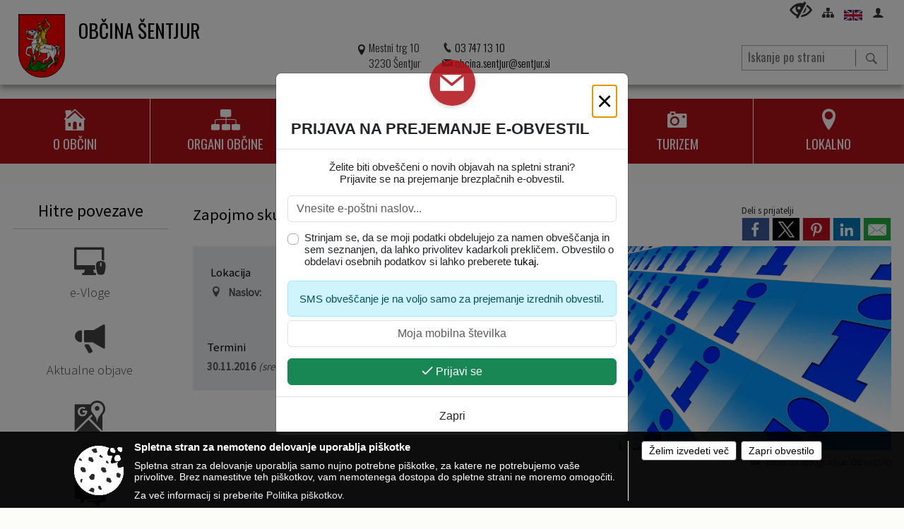

--- FILE ---
content_type: text/html; charset=utf-8
request_url: https://www.sentjur.si/objava/66685
body_size: 434185
content:



<!DOCTYPE html>
<html lang="sl">
<head prefix="og: https://ogp.me/ns#">
    <meta charset="utf-8" />
    <meta property="og:type" content="website" />
    <title>Zapojmo skupaj - sentjur.si</title>
    <meta property="og:title" content="Zapojmo skupaj - sentjur.si" />
    <meta property="fb:app_id" content="1414532895426376" />
    <meta name="copyright" content="Copyright Sigmateh, 2025. Vse pravice pridržane.">
    <meta name="author" content="E-občina">
    <meta name="description" content="Zapojmo skupaj" />
    <meta property="og:description" content="Zapojmo skupaj" />
    <meta name="keywords" content="novice, aktualno dogajanje, novice v regiji, obcinske novice, občinske novice, oglasna deska, dogajanje v obcini, dogajanje v občini, obcinska stran, občinska stran, novosti v obcini, novosti v občini, Šentjur, Občina Šentjur" />
    <meta name="viewport" content="width=device-width, initial-scale=1.0" />
    
    
                    <meta property="og:url" content="https://www.sentjur.si/objava/66685" />
                    <meta property="og:image" content="http://www.sentjur.si/Datoteke/Slike/NoviceGalerija/l_info-375169_960_720.jpg" />
                

            <link rel="shortcut icon" href="/favicons/sentjur/favicon.ico?v=7kxM7lPYPq">
        <link rel="canonical" href="https://www.sentjur.si/objava/66685" />
        <link rel="sitemap" type="application/xml" title="Sitemap" href="/sitemapxml">

    <script src="/bundles/jquerybasic?v=390"></script>

    <script src="/bundles/bootstrap?v=390"></script>


    <!--[if lte IE 9]>
        <link href="/Scripts/animateit/iefix?v=WVNPMo8DK8TNI_w7e8_RCm17J9vKRIQ26uWUHEE5Dy01" rel="stylesheet"/>

    <![endif]-->
    <link href="/Content/osnovno?v=390" rel="stylesheet"/>

    <link href="/Content/bootstrap/bootstrap.min.css?v=390" rel="stylesheet"/>


    <script type="text/javascript">
        window.addEventListener("DOMContentLoaded", function () {
            if (window.navigator.userAgent.indexOf("Trident/") > 0) {
                alert("Ker za brskanje uporabljate starejšo različico spletnega brskalnika, vse funkcionalnosti spletnega mesta morda ne bodo na voljo. Predlagamo, da namestite Microsoft EDGE, Mozilla Firefox, Google Chrome ali katerega od drugih sodobnih spletnih brskalnikov.");
            }
        });
    </script>

    <script class="structured-data-org" type="application/ld+json">
        {
        "@context":"https://schema.org",
        "@type":"Organization",
        "name":"Občina Šentjur",
        "legalName":"Občina Šentjur",
        "url":"https://www.sentjur.si",
        "logo":"https://e-obcina.si/Images/Grbi/sentjur.png",
        "contactPoint":
        {"@type":"ContactPoint","contactType":"Spletna stran Občine Šentjur","telephone":"[03 747 13 10]","email":"obcina.sentjur@sentjur.si"}
        }
    </script>



        <link href="/Content/TinyMce/tinymce.min.css" rel="stylesheet" type="text/css" />

            <link href="/Content/Glave/advancedextended3.min.css" rel="stylesheet" type="text/css" />
        <link href="/Content/Personalized/129.min.css" rel="stylesheet" type="text/css" />


    <link rel="stylesheet" href="/Fonts/eoicons/eoicons.css" />

    
    <link href="/Content/Responsive/novica?v=StFp0hTnC6woZi59JX9mogjjEoQcv0xHXfZK_LtP9O01" rel="stylesheet"/>


</head>
<body class="subpage    sl-SI">


    <div id="menu_mobile">
        <div id="header">
            <a href="#menu-left" class="eoicons eoicon-list" style="left: 0;" title="Meni - levo" aria-label="Meni - levo"></a>

            
            <a href="#menu-right" class="eoicons eoicon-user2" style="right: 0;" title="Meni - desno" aria-label="Meni - desno"></a>

        </div>

        <nav id="menu-left" role="navigation" aria-label="Glavna navigacija">
            <ul>
                        <li>
                                    <span>O OBČINI</span>
                                                            <ul>
                                        <li>
                                                <span>Predstavitev občine</span>

                                                <ul>
                                                            <li><a href="/objava/57637" target="_self">Kratka predstavitev</a></li>
                                                            <li><a href="/objave/175" target="_self">Zgodovina</a></li>
                                                            <li><a href="/objave/188" target="_self">Častni občani in nagrajenci</a></li>
                                                </ul>
                                        </li>
                                        <li>
                                                <a href="/objave/48" target="_self">Krajevne skupnosti</a>

                                        </li>
                                        <li>
                                                <a href="/objave/187" target="_self">Simboli občine</a>

                                        </li>
                                        <li>
                                                <a href="/objava/57606" target="_self">Mednarodno povezovanje</a>

                                        </li>
                                        <li>
                                                <a href="/objave/347" target="_self">Vizitka občine</a>

                                        </li>
                                </ul>
                        </li>
                        <li>
                                    <span>ORGANI OBČINE</span>
                                                            <ul>
                                        <li>
                                                <span>Župan občine</span>

                                                <ul>
                                                            <li><a href="/objave/176" target="_self">Predstavitev župana</a></li>
                                                            <li><a href="/objave/294" target="_self">Podžupanja</a></li>
                                                            <li><a href="/objava/58419" target="_self">Nekdanji funkcionarji občine</a></li>
                                                </ul>
                                        </li>
                                        <li>
                                                <span>Občinski svet</span>

                                                <ul>
                                                            <li><a href="/objave/229" target="_self">Člani</a></li>
                                                            <li><a href="/objave/76" target="_self">Seje</a></li>
                                                            <li><a href="/objave/115?subcategory=143" target="_self">Delovna telesa</a></li>
                                                </ul>
                                        </li>
                                        <li>
                                                <a href="/objava/62325" target="_self">Nadzorni odbor</a>

                                        </li>
                                        <li>
                                                <a href="/objava/62326" target="_self">Občinska volilna komisija</a>

                                        </li>
                                </ul>
                        </li>
                        <li>
                                    <span>OBČINSKA UPRAVA</span>
                                                            <ul>
                                        <li>
                                                <span>Predstavitev</span>

                                                <ul>
                                                            <li><a href="/objave/200" target="_self">Naloge in pristojnosti</a></li>
                                                            <li><a href="/objava/57645" target="_self">Direktorica občinske uprave</a></li>
                                                            <li><a href="/objave/230" target="_self">Imenik zaposlenih</a></li>
                                                            <li><a href="/objave/183" target="_self">Organigram</a></li>
                                                </ul>
                                        </li>
                                        <li>
                                                <a href="/objave/364" target="_self">E-vloge</a>

                                        </li>
                                        <li>
                                                <a href="/objave/255" target="_self">Uradne ure</a>

                                        </li>
                                        <li>
                                                <a href="/objava/57625" target="_self">Skupna občinska uprava</a>

                                        </li>
                                        <li>
                                                <a href="/objave/404" target="_self">Iz vaših ust</a>

                                        </li>
                                        <li>
                                                <a href="/objava/57641" target="_self">Kakovost - ISO certifikaf</a>

                                        </li>
                                        <li>
                                                <a href="/katalogjavnegaznacaja" target="_self">Informacije javnega značaja</a>

                                        </li>
                                        <li>
                                                <a href="/objava/67210" target="_self">Javna blagajna</a>

                                        </li>
                                </ul>
                        </li>
                        <li>
                                    <span>NOVICE IN OBJAVE</span>
                                                            <ul>
                                        <li>
                                                <a href="/objave/8" target="_self">Novice in objave</a>

                                        </li>
                                        <li>
                                                <a href="/objave/274" target="_self">Zapore cest</a>

                                        </li>
                                        <li>
                                                <a href="/objave/58" target="_self">Javni razpisi in objave</a>

                                        </li>
                                        <li>
                                                <a href="/objave/46" target="_self">Projekti in investicije</a>

                                        </li>
                                        <li>
                                                <a href="/objave/107" target="_self">Prostorski akti občine</a>

                                        </li>
                                        <li>
                                                <a href="/objave/185" target="_self">Občinski predpisi</a>

                                        </li>
                                        <li>
                                                <a href="/objave/63" target="_self">Občinsko glasilo Utrip</a>

                                        </li>
                                        <li>
                                                <a href="/objave/105" target="_self">Mesečni koledar dogodkov</a>

                                        </li>
                                        <li>
                                                <a href="/einforming" target="_self">E-obveščanje</a>

                                        </li>
                                </ul>
                        </li>
                        <li>
                                <a href="http://www.turizem-sentjur.com/" target="_blank">
                                    <span>TURIZEM</span>
                                </a>
                                                    </li>
                        <li>
                                    <span>LOKALNO</span>
                                                            <ul>
                                        <li>
                                                <a href="/objave/51" target="_self">Javni zavodi in podjetja</a>

                                        </li>
                                        <li>
                                                <a href="http://www.ikcsentjur.si/" target="_blank">IKC Šentjur</a>

                                        </li>
                                        <li>
                                                <a href="/objava/62327" target="_self">Civilna zaščita</a>

                                        </li>
                                        <li>
                                                <a href="/objave/49" target="_self">Društva</a>

                                        </li>
                                        <li>
                                                <a href="/objava/49022" target="_self">Galerija Zgornji trg</a>

                                        </li>
                                        <li>
                                                <a href="/objava/50316" target="_self">Zdravo mesto in LAS</a>

                                        </li>
                                        <li>
                                                <a href="https://josipipavec.si/" target="_blank">Leto Josipa Ipavca 2021</a>

                                        </li>
                                </ul>
                        </li>

            </ul>
        </nav>

        <nav id="menu-right" role="navigation" aria-label="Nastavitve">
            <ul>
                    <li>
                        <a id="login-link-mobile" href="/Prijava">Prijava</a>
                        <script type="text/javascript">
                            $(function () {
                                $("#login-link-mobile").prop("href", "/prijava?ReturnUrl=" + window.location.pathname);
                            });
                        </script>
                    </li>
                    <li>
                        <a href="/Registracija">Registracija</a>
                    </li>
            </ul>
        </nav>
    </div>
    <script type="text/javascript">
        $(function () {
            $("#menu-left .mm-btn_close").removeClass("mm-btn_close").addClass("mm-btn_search");
            $("#menu-left .mm-btn_search").attr("href", "javascript:void(0);");

            $(document).on("click", "#menu-left .mm-btn_search", function () {
                $("#menu-left .mm-searchfield").submit();
            });

            $("nav#menu-left .mm-navbars_top .mm-navbar .mm-btn_search").removeAttr("aria-owns"); // brez tega je celotna stran aria-hidden=true
        })



        document.addEventListener(
            "DOMContentLoaded", () => {
            new Mmenu("nav#menu-left", {
                "offCanvas": {
                    "position": "left-front"
                },
                "theme": "dark",
                "navbar": {
                    "title": "Glavni meni"
                },
                "navbars": [
                    {
                        "position": "top",
                        "content": [
                            "searchfield"
                        ]
                    }

,{"position": "bottom","content": ["<a class='eoicons eoicon-facebook' href='https://www.facebook.com/obcina.sentjur'></a>","<a class='eoicons eoicon-phone2' href='tel:03 747 13 10'></a>","<a class='eoicons eoicon-mail' href='mailto:obcina.sentjur@sentjur.si'></a>"]}                ],
                "searchfield": {
                    placeholder: "Začni iskanje...",
                    title: "Za pričetek iskanja kliknite na puščico >",
                    noResults: "",
                    add: true,
                    search: false,
                    searchIn: "#abc123"
                }
            }, {
                "searchfield": {
                    "form": {
                        action: "/search",
                        method: "get"
                    },
                    "input": {
                        type: "text",
                        name: "search_term",
                        id: "searchform"
                    },
                    "submit": true
                }
            });

            new Mmenu("nav#menu-right", {
                "offCanvas": {
                    "position": "right-front"
                },
                "theme": "dark",
                "navbar": {
                    "title": "Uporabnik"
                }
            });

            if ($("#vsebina .modal").length > 0) {
                $.each($("#vsebina .modal"), function () {
                    $(this).appendTo("body");
                });
            }
        });
    </script>
    <style type="text/css">
        .mm-navbars.mm-navbars--bottom {
            font-size: 1.5rem;
        }
    </style>
    <div id="head-container" class="headstyle-advancedextended3 d-print-none">
        <div id="glava">
            <a id="jump-to-main-content" href="#maincontent" aria-label="Skok na vsebino" tabindex="1">Skok na vsebino</a>
            <div class="head-inner-container">
                <ul class="skrij_pod_715">
                        <li>
                            <a class="eoicons eoicon-blind" href="#" onclick="$('#bps_control').modal('show');" title="Uporabniki z različnimi oblikami oviranosti" aria-label="Uporabniki z različnimi oblikami oviranosti"></a>
                        </li>
                        <li>
                            <a class="eoicons eoicon-sitemap" href="/sitemap" title="Kazalo strani"></a>
                        </li>
                                                                <li>
                            <a  href="/obcinskevsebine/3518">
                                <img src="/Images/Design/Languages/en.png" alt="English" style="margin-top: 2px; height: 15px;" />
                            </a>
                        </li>
                                                                                                                                                                    <li class="skrij_pod_715">
                            <a class="eoicons eoicon-user2" id="login-link" href="/prijava" title="Prijava"></a>
                            <script type="text/javascript">
                                $(function () {
                                    $("#login-link").prop("href", "/prijava?ReturnUrl=" + window.location.pathname);
                                });
                            </script>
                        </li>
                </ul>
                <div id="logo_container">
                    <div id="searchbar_header">
    <form id="search_form" method="GET" action="/search">
        <div>
            <input aria-label="Iskanje po strani" type="text" id="search_term" name="search_term" placeholder="Iskanje po strani" maxlength="100" title="Iskanje po strani" />
            <button aria-label="Išči" id="search_btn" type="submit" class="color1_border_left" value="">
                <span class="eoicons eoicon-search"></span>
            </button>
        </div>
    </form>
</div>

<script type="text/javascript">
    $(document).on("submit", "#search_form", function (e) {
        if ($("#search_form #search_term").val().length < 3) {
            e.preventDefault();
            alert("Iskalni niz mora biti dolg najmanj tri znake!");
        }
    });
</script>                    <a href="/" tabindex="2">
                            <img alt="Grb Občine Šentjur" id="logo" src="/Images/Grbi/sentjur.png" />
                                                    <div class="municipality_name">
                                <span class="municipality_word">
Občina                                </span>
                                Šentjur
                            </div>
                    </a>
                    <div id="twocolumntworow_contact_info">
    <div id="container">
            <div class="first">
                <span class="eoicons eoicon-location"></span>
                <span>Mestni trg 10<br />3230 Šentjur</span>
            </div>
        <div class="second">
                <div>
                    <span class="eoicons eoicon-phone2"></span>
                    <a href="tel:03 747 13 10">03 747 13 10</a>
                </div>
                                        <div>
                    <span class="eoicons eoicon-mail"></span>
                    <span><a href="mailto:obcina.sentjur@sentjur.si">obcina.sentjur@sentjur.si</a></span>
                </div>
        </div>
    </div>
</div>                </div>
                <div id="top_menu_container">
                    <ul id="top_menu" class="skrij_pod_815">

                        

<li class="razteg"></li>
                    </ul>
                </div>
            </div>
        </div>

        <div id="photo_swap">
            <div id="additional_element"></div>
        </div>

        <style type="text/css">
            #menu_desktop > div .MeniClass #main_menu > li {
                width: 16.6666666666667%;
            }
        </style>

        <div id="main_menu_container">
            
<div id="menu_desktop">
    <div>
        <div class="MeniClass" role="navigation" aria-label="Glavna navigacija">
            <ul id="main_menu" role="menubar">
                        <li role="none">
                                <a role="menuitem" href="javascript:void(0);" target="_self" class="menu_title" aria-haspopup="true" tabindex="0">
                                        <span class="menu_icon eoicons eoicon-house"></span>
                                    <span class="menu_title_text">O OBČINI</span>
                                </a>
                                                            <ul role="menu" class="menu_column color1_dark">
                                        <li role="none">
                                                <a role="menuitem" aria-haspopup="true" href="javascript:void(0);">Predstavitev občine</a>

                                                <ul role="menu" class="submenu" style="margin: 0; padding: 0;">
                                                            <li role="none"><a role="menuitem" href="/objava/57637" target="_self">Kratka predstavitev</a></li>
                                                            <li role="none"><a role="menuitem" href="/objave/175" target="_self">Zgodovina</a></li>
                                                            <li role="none"><a role="menuitem" href="/objave/188" target="_self">Častni občani in nagrajenci</a></li>
                                                </ul>
                                        </li>
                                        <li role="none">
                                                <a role="menuitem" aria-haspopup="false" href="/objave/48" target="_self">Krajevne skupnosti</a>

                                        </li>
                                        <li role="none">
                                                <a role="menuitem" aria-haspopup="false" href="/objave/187" target="_self">Simboli občine</a>

                                        </li>
                                        <li role="none">
                                                <a role="menuitem" aria-haspopup="false" href="/objava/57606" target="_self">Mednarodno povezovanje</a>

                                        </li>
                                        <li role="none">
                                                <a role="menuitem" aria-haspopup="false" href="/objave/347" target="_self">Vizitka občine</a>

                                        </li>
                                </ul>
                        </li>
                        <li role="none">
                                <a role="menuitem" href="javascript:void(0);" target="_self" class="menu_title" aria-haspopup="true" tabindex="0">
                                        <span class="menu_icon eoicons eoicon-organigram_filled"></span>
                                    <span class="menu_title_text">ORGANI OBČINE</span>
                                </a>
                                                            <ul role="menu" class="menu_column color1_dark">
                                        <li role="none">
                                                <a role="menuitem" aria-haspopup="true" href="javascript:void(0);">Župan občine</a>

                                                <ul role="menu" class="submenu" style="margin: 0; padding: 0;">
                                                            <li role="none"><a role="menuitem" href="/objave/176" target="_self">Predstavitev župana</a></li>
                                                            <li role="none"><a role="menuitem" href="/objave/294" target="_self">Podžupanja</a></li>
                                                            <li role="none"><a role="menuitem" href="/objava/58419" target="_self">Nekdanji funkcionarji občine</a></li>
                                                </ul>
                                        </li>
                                        <li role="none">
                                                <a role="menuitem" aria-haspopup="true" href="javascript:void(0);">Občinski svet</a>

                                                <ul role="menu" class="submenu" style="margin: 0; padding: 0;">
                                                            <li role="none"><a role="menuitem" href="/objave/229" target="_self">Člani</a></li>
                                                            <li role="none"><a role="menuitem" href="/objave/76" target="_self">Seje</a></li>
                                                            <li role="none"><a role="menuitem" href="/objave/115?subcategory=143" target="_self">Delovna telesa</a></li>
                                                </ul>
                                        </li>
                                        <li role="none">
                                                <a role="menuitem" aria-haspopup="false" href="/objava/62325" target="_self">Nadzorni odbor</a>

                                        </li>
                                        <li role="none">
                                                <a role="menuitem" aria-haspopup="false" href="/objava/62326" target="_self">Občinska volilna komisija</a>

                                        </li>
                                </ul>
                        </li>
                        <li role="none">
                                <a role="menuitem" href="javascript:void(0);" target="_self" class="menu_title" aria-haspopup="true" tabindex="0">
                                        <span class="menu_icon eoicons eoicon-users"></span>
                                    <span class="menu_title_text">OBČINSKA UPRAVA</span>
                                </a>
                                                            <ul role="menu" class="menu_column color1_dark">
                                        <li role="none">
                                                <a role="menuitem" aria-haspopup="true" href="javascript:void(0);">Predstavitev</a>

                                                <ul role="menu" class="submenu" style="margin: 0; padding: 0;">
                                                            <li role="none"><a role="menuitem" href="/objave/200" target="_self">Naloge in pristojnosti</a></li>
                                                            <li role="none"><a role="menuitem" href="/objava/57645" target="_self">Direktorica občinske uprave</a></li>
                                                            <li role="none"><a role="menuitem" href="/objave/230" target="_self">Imenik zaposlenih</a></li>
                                                            <li role="none"><a role="menuitem" href="/objave/183" target="_self">Organigram</a></li>
                                                </ul>
                                        </li>
                                        <li role="none">
                                                <a role="menuitem" aria-haspopup="false" href="/objave/364" target="_self">E-vloge</a>

                                        </li>
                                        <li role="none">
                                                <a role="menuitem" aria-haspopup="false" href="/objave/255" target="_self">Uradne ure</a>

                                        </li>
                                        <li role="none">
                                                <a role="menuitem" aria-haspopup="false" href="/objava/57625" target="_self">Skupna občinska uprava</a>

                                        </li>
                                        <li role="none">
                                                <a role="menuitem" aria-haspopup="false" href="/objave/404" target="_self">Iz vaših ust</a>

                                        </li>
                                        <li role="none">
                                                <a role="menuitem" aria-haspopup="false" href="/objava/57641" target="_self">Kakovost - ISO certifikaf</a>

                                        </li>
                                        <li role="none">
                                                <a role="menuitem" aria-haspopup="false" href="/katalogjavnegaznacaja" target="_self">Informacije javnega značaja</a>

                                        </li>
                                        <li role="none">
                                                <a role="menuitem" aria-haspopup="false" href="/objava/67210" target="_self">Javna blagajna</a>

                                        </li>
                                </ul>
                        </li>
                        <li role="none">
                                <a role="menuitem" href="javascript:void(0);" target="_self" class="menu_title" aria-haspopup="true" tabindex="0">
                                        <span class="menu_icon eoicons eoicon-megaphone"></span>
                                    <span class="menu_title_text">NOVICE IN OBJAVE</span>
                                </a>
                                                            <ul role="menu" class="menu_column color1_dark">
                                        <li role="none">
                                                <a role="menuitem" aria-haspopup="false" href="/objave/8" target="_self">Novice in objave</a>

                                        </li>
                                        <li role="none">
                                                <a role="menuitem" aria-haspopup="false" href="/objave/274" target="_self">Zapore cest</a>

                                        </li>
                                        <li role="none">
                                                <a role="menuitem" aria-haspopup="false" href="/objave/58" target="_self">Javni razpisi in objave</a>

                                        </li>
                                        <li role="none">
                                                <a role="menuitem" aria-haspopup="false" href="/objave/46" target="_self">Projekti in investicije</a>

                                        </li>
                                        <li role="none">
                                                <a role="menuitem" aria-haspopup="false" href="/objave/107" target="_self">Prostorski akti občine</a>

                                        </li>
                                        <li role="none">
                                                <a role="menuitem" aria-haspopup="false" href="/objave/185" target="_self">Občinski predpisi</a>

                                        </li>
                                        <li role="none">
                                                <a role="menuitem" aria-haspopup="false" href="/objave/63" target="_self">Občinsko glasilo Utrip</a>

                                        </li>
                                        <li role="none">
                                                <a role="menuitem" aria-haspopup="false" href="/objave/105" target="_self">Mesečni koledar dogodkov</a>

                                        </li>
                                        <li role="none">
                                                <a role="menuitem" aria-haspopup="false" href="/einforming" target="_self">E-obveščanje</a>

                                        </li>
                                </ul>
                        </li>
                        <li role="none">
                                <a role="menuitem" href="http://www.turizem-sentjur.com/" target="_blank" class="menu_title" aria-haspopup="false" tabindex="0">
                                        <span class="menu_icon eoicons eoicon-camera"></span>
                                    <span>
                                            <span class="menu_title_text">TURIZEM</span>
                                    </span>
                                </a>
                                                    </li>
                        <li role="none">
                                <a role="menuitem" href="javascript:void(0);" target="_self" class="menu_title" aria-haspopup="true" tabindex="0">
                                        <span class="menu_icon eoicons eoicon-location"></span>
                                    <span class="menu_title_text">LOKALNO</span>
                                </a>
                                                            <ul role="menu" class="menu_column color1_dark">
                                        <li role="none">
                                                <a role="menuitem" aria-haspopup="false" href="/objave/51" target="_self">Javni zavodi in podjetja</a>

                                        </li>
                                        <li role="none">
                                                <a role="menuitem" aria-haspopup="false" href="http://www.ikcsentjur.si/" target="_blank">IKC Šentjur</a>

                                        </li>
                                        <li role="none">
                                                <a role="menuitem" aria-haspopup="false" href="/objava/62327" target="_self">Civilna zaščita</a>

                                        </li>
                                        <li role="none">
                                                <a role="menuitem" aria-haspopup="false" href="/objave/49" target="_self">Društva</a>

                                        </li>
                                        <li role="none">
                                                <a role="menuitem" aria-haspopup="false" href="/objava/49022" target="_self">Galerija Zgornji trg</a>

                                        </li>
                                        <li role="none">
                                                <a role="menuitem" aria-haspopup="false" href="/objava/50316" target="_self">Zdravo mesto in LAS</a>

                                        </li>
                                        <li role="none">
                                                <a role="menuitem" aria-haspopup="false" href="https://josipipavec.si/" target="_blank">Leto Josipa Ipavca 2021</a>

                                        </li>
                                </ul>
                        </li>
                <li class="razteg"></li>
            </ul>
        </div>
    </div>
</div>
        </div>
    </div>
    <script type="text/javascript">
        $(function () {
            new Menubar(document.getElementById('main_menu')).init();

            $("#main_menu li").on("mouseover", function () {
                $(this).find(".menu_column").stop().slideDown("200");
            });

            $("#main_menu li").on("mouseleave", function () {
                $(this).find(".menu_column").stop().slideUp("200");
            });

                
                    var nav = $('#menu_desktop');

                    $(window).scroll(function () {
                        if ($(this).scrollTop() > (200)) {
                            nav.addClass("f-nav");
                        } else {
                            nav.removeClass("f-nav");
                        }
                    });
                

            if ($(window).width() < 700) {
                $("#menu_mobile").show();
            }
        });

        $(window).resize(function () {
            if ($(window).width() < 700) {
                $("#menu_mobile").show();
            } else {
                $("#menu_mobile").hide();
            }
        });
    </script>


        <link href="/Content/Stili/osnovni2.min.css" rel="stylesheet" type="text/css" />

    

    <div id="sidebar">



            <div id="bps-popup" class="skrij_nad_815 d-print-none">
                <div>
                    <a href="#" onclick="$('#bps_control').modal('show');" class="eoicons eoicon-eye" title="Uporabniki z različnimi oblikami oviranosti"></a>
                </div>
            </div>
    </div>
    <div id="vsebina" data-id="66685">
            <div id="middle-column" class="margin-left-menu " role="main">
                <a name="maincontent"></a>
 <h1 id="top_section_title" style="">Dogodki</h1>                 




    <div class="spodnja_crta osrednji_vsebina" style="overflow: visible;">
        

<div class="social_row d-print-none">
    <div class="social-group">
        <div class="title">Deli s prijatelji</div>
        <div class="plugins">
            <button type="button" class="social-facebook image-effect-1" role="link" title="Deli na omrežju Facebook" onclick="window.open('http://www.facebook.com/sharer.php?u=https://www.sentjur.si/objava/66685', 'mywin' ,'left=50,top=50,width=600,height=350,toolbar=0'); return false;"></button>
            <button type="button" class="social-x image-effect-1" role="link" title="Deli na omrežju Twitter" onclick="window.open('https://twitter.com/intent/tweet?text=Zapojmo skupaj - sentjur.si&amp;url=https://www.sentjur.si/objava/66685;via=E-obcina.si', 'mywin' ,'left=50,top=50,width=600,height=350,toolbar=0'); return false;"></button>
            <button type="button" class="social-pinterest image-effect-1" role="link" title="Deli na omrežju Pinterest" onclick="window.open('http://pinterest.com/pin/create/button/?url=https://www.sentjur.si/objava/66685&amp;media=https://www.e-obcina.si/Datoteke/Slike/NoviceGalerija/l_info-375169_960_720.jpg', 'mywin' ,'left=50,top=50,width=600,height=350,toolbar=0'); return false;"></button>
            <button type="button" class="social-linkedin image-effect-1" role="link" title="Deli na omrežju LinkedIn" onclick="window.open('http://www.linkedin.com/shareArticle?mini=true&url=https://www.sentjur.si/objava/66685&amp;media=https://www.e-obcina.si/Datoteke/Slike/NoviceGalerija/l_info-375169_960_720.jpg', 'mywin' ,'left=50,top=50,width=600,height=350,toolbar=0'); return false;"></button>
            <button type="button" class="social-mail image-effect-1" role="link" title="Pošlji po e-pošti" onclick="window.open('mailto:?subject=Zapojmo skupaj - sentjur.si&body=https://www.sentjur.si/objava/66685&amp;');"></button>
        </div>
    </div>
</div><input id="current_content_id" name="current_content_id" type="hidden" value="0" /><div id="current-location" class="d-print-none colored_links">
    <div>
        <a style="overflow: hidden; display: inline-block;" href="/">Domov</a>
         <span id="current-location-title" class="odreziTekstDodajTriPike">Zapojmo skupaj</span>    </div>
</div>
    <h1 id="main_title">

Zapojmo skupaj    </h1>




            <div id="short_info">
                                            </div>



        <ul class="main-post-tabs nav nav-tabs mt-3" style="clear: left; display: none;">
                        <li class="nav-item">
                <a class="nav-link active" data-id="category_default" data-bs-toggle="tab" href="#category_default">
Osnovni podatki                </a>
            </li>
                    </ul>

        <input id="current_page" name="current_page" type="hidden" value="1" />
        <input id="current_tab" name="current_tab" type="hidden" value="" />

        <div class="tab-content" style="clear: left;">
            <div id="category_default" class="tab-pane active">
                



<div class="details_category_43" style="margin-top: 15px; clear: both;">
                    <div id="cover_image" style="float: right;">
                    <figcaption itemprop="caption description">
                        <a title="Vzorčna fotografija: Obvestilo" href="/Datoteke/Slike/NoviceGalerija/l_info-375169_960_720.jpg" rel="picture[gallery]" class="image-container">
                            <img alt="" aria-hidden="true" src="/Datoteke/Slike/NoviceGalerija/l_info-375169_960_720.jpg" style="max-width: 400px; padding: 0 0 15px 15px;" />
                                <div class="caption_details" style="font-style: italic; color: #666; padding-left: 10px; position: relative; top: -7px; text-align: right; font-size: .9rem; max-width: 400px;"><span class="eoicons eoicon-camera" style="margin-right: 5px;"></span>Vzorčna fotografija: Obvestilo</div>
                        </a>
                    </figcaption>
                </div>




<div class="podrobnosti spodnja_crta detailsbox_style_1">
            <div class="details-content">
                                        <div style="clear: both; position: relative;">
                            
                        <div class="podnaslov">Lokacija</div>
                        <div class="details-content">
                                <div>
                                    <label style="float: left; font-weight: 600;"><span class="eoicons eoicon-location"></span>Naslov:</label>
                                    <span itemprop="address" itemscope itemtype="http://schema.org/PostalAddress" style="float: right; padding-left: 28px;">
<span itemprop="streetAddress">Svetinova ulica 1</span>,                                        <span itemprop="addressLocality">3230 Šentjur</span>                                    </span>
                                </div>

                            <div style="clear: both; text-align: right;">
                                    <span onclick="showLocationOnMap(66685);" class="btn btn-secondary btn-sm" aria-label="Prikaži na zemljevidu" style="cursor: pointer;" itemprop="googlemaps">
                                        <span class="eoicons eoicon-googlemaps" style="color: #FFF;" aria-hidden="true"></span> Prikaži na zemljevidu
                                    </span>
                                                            </div>
                        </div>

                        </div>


            </div>

        <div class="podnaslov">Termini</div>
        <div class="details-content">

                    <div itemprop="startDate">
                        <span style="font-weight: 600;">30.11.2016</span><span style="font-style: italic;"> (sreda)</span> ob <span style="font-weight: 600;">15:15</span>
                    </div>
        </div>

    

</div>

<script type="text/javascript">
    $(function () {
        $('.podrobnosti').filter(function () {
            return $.trim($(this).text()).length == 0;
        }).remove();
    });
</script>
            <div style="clear: left;">
                

<div class="priloge">
</div>
            </div>
            <div style="clear: left;">
                



<div class="gallery gallery_big">

</div>
            </div>
            <div style="clear: left;">
                

<div class="priloge">
</div>
            </div>



    

    



    



    
    

    

</div>


        <h2 class="related-posts-title" style="margin-top: 20px;">
            Dogodki v občini
        </h2>
        <div class="row relatedposts">
                <div class="card-group col-sm-3 mb-3">
                    <a href="/dogodek/1209507" class="card">
                        <div class="card-img-top" style="background-image: url('/Datoteke/Slike/Novice/1209507/m_1209507_1.jpg'); background-repeat: no-repeat; background-size: contain; background-position-x: center;"></div>

                        <div class="card-body">
                            <h5 class="card-title color1 ellipsis mt-0">Biti Človek</h5>
                                <p class="card-text"><span class="eoicons eoicon-calendar"></span>19. 01. 2026</p>
                        </div>
                    </a>
                </div>
                <div class="card-group col-sm-3 mb-3">
                    <a href="/dogodek/1212292" class="card">
                        <div class="card-img-top" style="background-image: url('/Datoteke/Slike/Novice/1212292/m_1212292_1.jpg'); background-repeat: no-repeat; background-size: contain; background-position-x: center;"></div>

                        <div class="card-body">
                            <h5 class="card-title color1 ellipsis mt-0">Mojca Fatur: Zdrava</h5>
                                <p class="card-text"><span class="eoicons eoicon-calendar"></span>20. 01. 2026</p>
                        </div>
                    </a>
                </div>
                <div class="card-group col-sm-3 mb-3">
                    <a href="/dogodek/1209540" class="card">
                        <div class="card-img-top" style="background-image: url('/Datoteke/Slike/Novice/1209540/m_1209540_1.jpg'); background-repeat: no-repeat; background-size: contain; background-position-x: center;"></div>

                        <div class="card-body">
                            <h5 class="card-title color1 ellipsis mt-0">Tomi Purich BalkanJazz GROUP – “PiranOhrid”</h5>
                                <p class="card-text"><span class="eoicons eoicon-calendar"></span>24. 01. 2026</p>
                        </div>
                    </a>
                </div>
                <div class="card-group col-sm-3 mb-3">
                    <a href="/dogodek/1220511" class="card">
                        <div class="card-img-top" style="background-image: url('/Datoteke/Slike/Novice/1220511/m_1220511_1.jpg'); background-repeat: no-repeat; background-size: contain; background-position-x: center;"></div>

                        <div class="card-body">
                            <h5 class="card-title color1 ellipsis mt-0">Kino: Song Sung Blue</h5>
                                <p class="card-text"><span class="eoicons eoicon-calendar"></span>04. 02. 2026</p>
                        </div>
                    </a>
                </div>
        </div>

<link href="/Content/prettyphoto?v=Ni9Ui5ITfpqR7CsZ3wLjkofZnACGbCMJpy2-Ah50X4A1" rel="stylesheet"/>

<script src="/bundles/prettyphoto?v=nOAa94hOdnOlTveHTEXlwqH1mFhaoTAWhY6beQyUerU1"></script>


<script type="text/javascript">
    $(function() {
        $("a[rel^='picture']").magnificPopup({type:'image', gallery: { enabled: true } });
    });
</script>
            </div>
                    </div>
    </div>


<script type="text/javascript">
    $(function () {
        $(".main-post-tabs").each(function () {
            if ($(this).find('> li').length > 1) {
                $(this).css("display", "flex");
            }
        });

        initBootstrapTooltips();

        var hash = window.location.hash.substr(1);
        if (hash != "") {
            $('.nav-tabs a[href="#' + hash + '"]').tab('show');
        }

        $("body").addClass("single_post");
    });

    $('.main-post-tabs a').click(function (e) {
        if ($(this).data("id").substring(0, 8) == "category") {
            $("#current_tab").val($(this).data("id").substring(8));
            window.location.hash = $(this).data("id"); // spremenimo hash v url-ju zaradi povratka na isto stran (npr. iz seje komisije nazaj na komisijo)
            $('html, body').animate({ scrollTop: '0px' }, 300);
        }
    });

    function UpdateList() {
        $('.main-post-tabs a[href="#category' + ($("#current_tab").val() != '' ? $("#current_tab").val() : 0) + '"]').tab('show');
        $("#category" + ($("#current_tab").val() != '' ? $("#current_tab").val() : 0)).html('<div class="loading_svg_1"></div>');
        $.ajax({
            url: "/GetPosts",
            type: "POST",
            cache: false,
            data: {
                page: $("#current_page").val(),
                related_post_id: 66685,
                eo_id: 129,
                municipality_id: 129,
                category_id: $("#current_tab").val()
            },
            success: function (response) {
                $("#category" + ($("#current_tab").val() != '' ? $("#current_tab").val() : 0)).html(response);
            }
        });
    }

    
</script>
            </div>
            <div id="side-menu">
                    <div id="left-column" role="navigation" aria-label="Levo stransko področje">
<div class="menuBoxDynamicContent menuBox">
        <h2 class="box-header color1">
            <span>
                Hitre povezave
            </span>
        </h2>
    <div class="box-content">
        <div style="margin-top: 5px;">
            <ul id="quick_links">
<li><a href="/objave/364"><span class="eoicons eoicon-eservices1"></span>
<div>e-Vloge</div>
</a></li>
<li><a href="/objave"><span class="eoicons eoicon-megaphone"></span>
<div>Aktualne objave</div>
</a></li>
<li><a href="https://gis.iobcina.si/gisapp/login.aspx?a=Sentjur&amp;SECURE=1" target="_blank"><span class="eoicons eoicon-googlemaps"></span>
<div>GIS</div>
</a></li>
<li><a href="/qanda"><span class="eoicons eoicon-chat"></span>
<div>Iz vaših ust</div>
</a></li>
<li><a href="/gallery"><span class="eoicons eoicon-camera"></span>
<div>Šentjur v slikah</div>
</a></li>
<li><a href="/dogodki"><span class="eoicons eoicon-calendar"></span>
<div>Koledar prireditev</div>
</a></li>
<li><a href="/manage"><span class="eoicons eoicon-add"></span>
<div>Najava prireditev</div>
</a></li>
<li><a href="/einforming"><span class="eoicons eoicon-phone-chat"></span>
<div>E-obveščanje</div>
</a></li>
</ul>
        </div>
    </div>
</div><div class="menuBoxDynamicContent menuBox">
        <h2 class="box-header color1">
            <span>
                Krajevne skupnosti
            </span>
        </h2>
    <div class="box-content">
        <div style="margin-top: 5px;">
            <style>
    .zone {
      stroke-width:1;
      fill: #59c738;
      stroke: rgb(255, 255, 255);
    }

    .zone:hover {
      fill:  #3f8b27;
    }
</style>
<svg xmlns="http://www.w3.org/2000/svg" viewbox="0 0 761 1306"><g><a xlink:title="KS Dramlje" xlink:href="/objava/55827" target="_blank" data-bs-toggle="tooltip" title="KS Dramlje"><path d="m301.5 52.5q3.5 0 7 0 1.5-0.1 2.5 1 0.5 2.5 1 5 4.2 4.1 6.5 9.5 0.8 0.3 1.5 0.5 2.8-4.3 8-5 6.2 1.2 11.5 4.5 8.5 0.5 17 1-1.6 3.7-3 7.5 7.5 4 15 8 12.1-6.4 26-5 0.3 4.3 2.5 8 2-1.9 4.5-1.5 2.1 8.1 10 6 0.8-3 3-5 6.4-1.6 13-1.5 0.1 5.6-1 11-4.1-0.4-7 2.5-3.2 4.7-7.5 8.5-3.6 11.6-15.5 15.5-6.6 8.2-9 18.5 0.5 5.2 5.5 7 1.5 2.3 1.5 5 2.1-0.2 4 0.5 4.8 7.9 5 17.5-6.8 3.7-14 6.5-2.5 2.5-5 5-9-0.5-18 0-3 2-6 4-7.1 1.3-14 1-2.6 3.1-6 5 2.9 4.2 8 4.5 0.2 3-2 5 1.6 5.4 0.5 11-5.2 8.4-2.5 18-5 3.2-9.5 7-1.7 5.7-1.5 11.5-10.2 4.6-19 10.5-9.8 1-13 10.5-3.9 0.2-7 2.5 2.3 3.5 4.5 7 1 4.5 0 9-3 2-5 5-2.7 11.2-6 22-3.1-5.2-4.5-11-10.9-3.8-14.5 7-2.5-1-4.5-3-4 2.7-9 2 0 1.5 0 3-2-0.3-3.5 1-2-6.1-6.5-10.5 4.5-5-2.5-5.5-3 0.4-5.5 2-1.6 1.3 0 3-3.1 3.9-6-0.5-1.5-1-3 0-4.7 5.1-6 12-12.3 0.9-24.5-1.5-8 3.8-16.5 3 5.2-9.1 8-19-2 0.3-3.5-1-5.8-7.8-11.5-15.5-9-4.3-16.5-10.5-5.6-7.1-8-16-4.3-4.3-8.5-8.5-2.2-0.8-3.5 1.5-3.7 4.2-5.5 9.5-7.8-2.1-16-3.5-1.8-4.6-4.5-9-1.4-2.1-4-2-6.4 4.2-13.5 7 0.9-6.5 1-13-5.2-1.9-7-7.5-5.4-0.9-8.5-5.5-3-9.8-4.5-20 0.7-3.1 2-6 3-1.3 6-2.5 2-1.2 2-3.5-2.6-5.5-3-11.5 3.9-16.6 5.5-33.5 2.8-1.7 2.5-5 19.2-3.3 35 8 2.4-1 5-1.5-0.8-8.6 5-15.5 5.7-0.8 10.5-4 8.8 4.9 4.5-4-1.5-8.1 5.5-13 5-13.1 16-22 3.6-4.7 6.5-10-0.7-2.7-3.5-3-4.4 2.6-9.5 1.5-10.9-9.1-24-14.5-6.4 1.9-9 8-2.6-2.2-6-2.5-6.1-8.9-11-18.5 4.9-2.3 8-7 2.5-10.6 6-21 9.4-11.2 17-23.5 7.4-0.1 8.5 7.5 6.5 5.2 10.5 12.5 8.2 2.2 15.5 6.5 1 4 0 8-4.6 5.1-3 12 1.4 1.8 3.5 2.5 13-0.1 26 0 2 3 5.5 3.5 6-1.4 10.5-5.5 13.6-0.2 25.5-6.5 3.6 3.2 8 1 4.4 2.4 9.5 2.5 2.9 1.4 5 4 14.3 4.4 29 7.5-0.4-1.9 1-3z" class="zone"></path></a><a xlink:title="KS Ponikva" xlink:href="/objava/55833" target="_blank" data-bs-toggle="tooltip" title="KS Ponikva"><path d="m567.5 148.5q4.9-1.1 10 0 1.4 3.7 4.5 2 4.8 2.7 0 6-4.4 9.7 3.5 16.5 3 1 6 0 3.6-3.6 4.5-8.5 2.5 3 5 6 1-1.8 1.5 0-6 9.3 0 18.5 1.9 0.7 4 0.5-0.2 4 0.5 8 3.2 2 5.5 5-2 1.7-1.5 4 3 5 6 10 6.8 5.3 12.5 11.5 5.5 3.5 9-2 5.1-0.8 10 0.5-0.6 7.9 5.5 13 0.4 3.6 1.5 7-2.9 1.2-6 1.5-3.3 3.8-7.5 6.5-2.6 3.7-4 8-5.2 3.9-6.5 10-3.5 0.6-7 1-4.8-1.9-10-3 0.3 8.4-2 16.5 0.5 3.4 2 6.5-1 1.5-2 3-6.4 2.9-13 5 0 1.5 0 3-4-1.1-8-0.5-3.3 4.8-7.5 8.5-5.2-1.6-10.5-0.5-3.6 4-7.5 7.5 0.7 5.3-0.5 10.5-10.7 4.3-22 7-7.5 0.1-15 0-3.6 4.1-8 7-15.2-0.7-26 9.5 7.3 8.4 6 19-3.9 0.4-7.5-1-2.6 1.2-5 3-7.1-1.9-13.5 2 1.2 1.3 3 1 2 11.5-8 7-1.3 1.5-2.5 3-0.5-0.5-1-1-5.3 3-4.5 9-3-0.2-6 0.5-2.9 5-8 7.5-1.2-0.7-1-2 0-5 0-10-1.9-0.4-3 1-3-0.4-5.5 1-0.8 5.7-2 12-5.8 3.8-2.5 9 0.1 3.3-2 1-4.9 3.2-6 9 3.8 2.3-1 3-0.1-0.8-1-1-1.3 1.2-1 3-2.4-0.4-4 1-4.6 5.4-8 11.5 0.7 0.6 1 1.5-2.9 1.7-6 0.5-1.7-1.6-4-2.5-5.5 5.5-13 7 0.4 2.2-1 4-1.1-3.8-2-7.5 2-5.8 3-12-2.8-1.9-1-4.5-2.1-5.8-7-9.5-2.5-0.5-5-1 1.4-0.6 2-2-1.5-3.4-4-6 3.5-0.2 4.5-3.5 0.7-4.8-0.5-9.5-0.1-4.6 3.5-7.5 1-3 0-6-5.5-7-13.5-10.5-1.8-3.8-5-6.5 5.3-17.9-13-16.5-10.2 11.1-25 6.5-8.4 1.9-16.5 5-3.4-0.6-1.5-3-2.6-6.8-6-13-3.8 0.8-7.5 2-5.3-1.3-10.5-3-6.6-6.3-11.5-14-1-8.5 0-17 1.9-9.6 11.5-6 1.4 5.2 3.5 10 2 1.3 4.5 1 1.1-11.2 4.5-22 2.4-3.9 6-7 1.4-8.8-4.5-15.5 7.1 0.5 8.5-6.5 3.8-5.1 9.5-7 10.6-3.5 20-9.5 1.4-1.8 2-4-1.5-3.7-0.5-7.5 4.6-4.1 10-7-0.8-7.4 0-15 4.7-6.6 2.5-14.5 2.3-2.8 2-6.5-12.3-1-2-7 9.9 1.7 18-4.5 9.5-0.5 19-1 2.5-2.5 5-5 8.2-2.3 15-7-1.1-6.7-1.5-13.5-2.7-2.1-3.5-5.5-2.4-0.7-5-0.5-0.1-5.8-5.5-8-1-3.5 0-7 3.4-5.3 6-11 7.3-3.9 13.5-9.5 2.8-4.4 4.5-9.5 5.2-3.3 8.5-8.5 7.5-0.9 7-8.5-0.8-2.4-1-5 1.6-0.2 3 0.5 3.3 4 6 8.5 7.3 2.5 13.5 7 0.2 6 2.5 11.5 8.7 0.2 17-2.5 7 0.9 14 1.5 4.3 3.6 9 6.5 9.1-2.2 18 0.5 6.2 6.2 14 10 6.4 7.9 2 17 0.7 3.3 3 5.5 2.6-2.3 5.5-4 6 2.3 12 1 3.9 2.2 6.5 6 3-4.6 8-2 1.3-1.2 1-3 2.4 0.4 4-1z" class="zone"></path></a><a xlink:title="KS &amp;amp;Scaron;entjur" xlink:href="/objava/55837" target="_blank" data-bs-toggle="tooltip" title="KS &Scaron;entjur"><path d="m194.5 508.5q1.9 0.4 3-1-2.9-5.3-5-11 4.6 0.9 6-3.5 1.9-0.7 4-0.5 2.2 5.7 2 12 6.2 0.1 11.5-3 3.5 1.5 6.5 0 3.4 1.6 7 0-1.4-4.2 0.5-8 1-20.1-14.5-32.5-4.5-1.1-9-2.5-2.5 1-5 2-3.5-0.5-1-3-3.1-2.4-1-5.5-0.8-2.3-2-4.5 3-5.2 7-1 2-1 4-2 2.1-4.1 4.5-8 0.3 4.1 3.5 8 2.5-3.5 6-6 3 3.6 6 7 2.3-5.2 5.5-10 6.1-5.6 11-12 0.8-4.5 0.5-9 6.5 0.4 13 1 6.5-1 13-2.5 3.3-4.8 4.5-10.5 0.5-4.5 1-9 6.1-8.6 11-18 0.5-0.5 1-1 6.3 8.4 7.5-1 4.6-1.4 8.5-4 7 4.8 7.5 13.5-0.7 1.9-2 3.5 4.3 6.9 11 2 5 3.2 11 4 1.2 15.7 8 30-3 8.6-11 13-2.6 6.4 3 10.5-4.6 4.1-5 10.5-4.1-0.5-8 1-4 4.7-6 10.5-2 1-4 0-7.7-6.6-15.5-0.5-0.7 3.5-0.5 7-3.6 0.3-7-1-0.8 3.3 0 7-1.6-0.2-3 0.5-2.5 3.3-6 5.5-8.3-4-13.5 4-2.1 2.2-0.5 4.5 5.6 3.8 12 6 4.6 8.5 11 1 11.9-1.8 23-3.5 0.5 0.5 1 1-2.4 2.4-3.5 5 3.4 2.6 7.5 3 1.1 5.7-3.5 9-0.4-1.7-1.5-3-5.3 2.6-11 4-1.1-1.2-2.5-2-2.5 2-5 0-1.9 0.7-3.5 2-4.7-3.8-7.5 2-1.9 9.2 5.5 14.5-5 2.3-10.5 3.5-4.6-5.8-11.5-9-3.9 3.9-7.5 8-4.4-2.4-7 2-0.3-2.6-1.5-5-2.4 1.2-2 4-6.9 1.8-7.5-5-1.5-2-3 0 0.9 9.5 2.5 19-2-0.3-3.5 1-0.3 2.8-2 5-2.6-2.1-6-2-5.5 1-11 2-7.7 3.1-15.5 6-1.6 2.8-4.5 4-2.4-1.8-5.5-2.5 1.5-1.5 3-3-3 0.2-6 1.5-7.4-1.6-15-2 0.5-3.9 2-7.5-3.7-3.4-9-4 3.8-6.3 2.5-13.5-2.6-1.7-5.5-3-2.1-4.8 3.5-5 4.3 0.8 8 3 4.4-2.4 9.5-2 0.3-7.8 2-15.5-0.3-1.3-0.5-2.5-8.6-3.1 0-5 5 2.5 10.5 2z" class="zone"></path></a><a xlink:title="KS Grobelno" xlink:href="/objava/55829" target="_blank" data-bs-toggle="tooltip" title="KS Grobelno"><path d="m389.5 455.5q1.3 2.2 4 2.5-1.8 1.8 0 3.5 2.7 0.8 5 2.5-2.3 0.9-4 2.5 3.6 4.5 8 8-2.5 5.1 1.5 9 1.1 6.5 4.5 12 3.4-1.4 5 2.5-2.5 6.6-4.5 13.5-1.6 4.6-5.5 7.5 1.9 0.7 4 0.5 1.3 6.2 1.5 12 14.4 16.8 20 38 3.1 3.6 7 6-3.2 6.9-3 15 4.8 0.6 7.5 4.5-2.6 3.5-6.5 5.5-1 1.5 0 3 4.4 3.2 0 7-5.4-1.8-10-5-1.2 0.2-2 1-0.5 3-1 6-5.9 2.3-10.5-2-5.9-1.5-12-1-0.6-6.6-5-11.5-4.6 2.7-10.5 3.5-3.7-1-7.5-1.5 1.6-1 2-3-0.9-2.8-0.5-5.5 10.8-0.3 5.5-9.5 2.6-3.1 4-7-2.2-6.8-7.5-2.5-2.1 0-3.5-1.5 4.8-3.3 2-8.5-9.4-4.9-20-7.5-4.6 0.1-9-0.5-3.1-8 2.5-15 1.2-2.2-0.5-4-12.4-2-25-3-1.1-1.4-3-1 0.4-3.4-1-6-2.7-4.1-3-9-8.8 2.8-2.5-2 1.7-8.4-6.5-11 7.2-4.4 0-7-3.5 0.3-6.5 2-0.7-1.4-0.5-3-4.5-0.5-4 4-6-0.3-12 0.5-6.4 7.5-11-1-5.4-1.7-10-5-1.4-1.1-0.5-2.5 5.2-6.8 12.5-3 2.4-1.2 5-1-0.7-5.8 5-6 0-3 0-6 4 0 8 0 0-4 0-8 7.7-2.8 14 2.5 2 1 4 0 3-5.8 7-11 4.5-0.7 9-0.5 0.2-6.6 4-12-0.3-2.6-2.5-4-1-3 0-6 10.8-5.3 10-17-6-12.9-7-27-5.3-2.8-10.5-5.5-4-0.8-7.5 1.5-6.1-1.4-1.5-6-3.2-2.8-1-6.5-2.5-3.1-5.5-5.5-0.6-2.1-1.5-4 1.1-1.9 1-4 8.1-1.8 16-3.5 9-0.5 18-1 4.7-5.2 11.5-6.5 8.4 0 9.5 8.5-1.4 4.2-2 8.5 1.8-0.3 3 1 2.7 5.9 9 7.5 5.4 4.2 8 10.5-8 6.7-3 16-2.3 3.8-6 6 2.9 2.3 4 6-2.2 2-2 5 6.4-1.1 10 4-0.6 3.5 0 6.5 2.5 2.7 3 6.5-5.1 8.8 0 17 1.2 1.3 3 1z" class="zone"></path></a><a xlink:title="KS Blagovna" xlink:href="/objava/55825" target="_blank" data-bs-toggle="tooltip" title="KS Blagovna"><path d="m156.5 443.5q-0.6-1.1-2-1.5-5.5-1-11 0-3.5 4.6-7 9-4.1 0.9-8-0.5-4 1.6-8 3-3.3-0.1-6-2-3.5 2.5-6 6-2.6-3.8-7-2.5-3.1 2.6-5 6-5.2 1.5-10 3.5-5.1-1.8-9-5.5-4.9-1.2-9.5 0.5-5.8-8.6-6.5-19-1.9-0.8-3.5-2-1.6 1.2-3.5 2-12.8-1-26-1-1.2 3.9-1.5 8-3.4 3.9-6.5 0 1-3.5 2-7-5.4-1.9-11-3-1-1.7-2.5-3-2.5-11.5-5-23-1.8-2.8-3.5-5.5 2-2.9 2.5-6.5 3.3-1.5 6-4 0.8-4.1 2.5-8-1.8-2.6-3-5.5 0.2-1.2 1-2-3.3-3-6-6.5 2.3-2 2-5 4.5-0.5 5-5 4.2 0.1 8-1.5 8.3-6.3 18-10 2.6-2.1 4-5 2 0 4 0 5.9-9.9 17-6 5.4-1.1 9-5 8-10.3 13.5-22.5 0.5-10.1-1.5-20 3.1 0.1 4-3-3.3-2.1-7-3.5-1.2-1.6-2-3.5 1.5-2 3-4-2.7-10 7-16-0.3-0.9-1-1.5 4.8-4.1 8-9.5 6.4-3.8 13-7 2.8 0.6 4.5 3 2.4 3.6 4.5 7.5 5.8 0.4 11 3 3 1 6 0 2.5-5.8 7-10.5 4.5 3.7 8.5 8 2.3 8.1 7 15 8.4 6.7 17.5 11.5 6.8 9.4 14 18.5-4.2 9.8-10 18.5 11.2 0.2 22-3.5 12 1.9 24 1 2.6-6.1 5-12 1.6-0.2 3 0.5 1.9 3.9 6 3 0.9-3.3 2-7.5 3-0.2 6 0.5-1.3 1-2 2.5 1.4 3.4 4 6-2.1 3.2 2 3 0 2 0 4 6.8-3.4 14.5-5 1.5 1.3 3.5 1 0.9 8.5 1.5 17 6.1 8.7 13.5 16.5 7.5 2.1 15 0.5 1.3 1.2 1 3 2-0.3 3.5 1 3 6 3.5 12-3 8.1-12 9 0.5 2.6 0.5 5-2.5-2.8-5.5-5-4.8 9.1-11.5 17-2.4 10.9-5.5 21.5-5.6 1.3-11 3.5-6.9-1.6-14-2-0.2-4.8-2.5-1-0.2 7.2-2 14-4 4.3-8.5 8-2.5 4.2-5.5 8-2.1-3.8-5-7-3 3.5-6 7-2.5-2.1-0.5-4.5-2.2-0.9-4-2.5-3.2 3.9-4 9-7.5-1.8-15 0-9.9-1.9-19-6 0-1.5 0-3-4.8-0.6-8 3 2 1.5 2 4-2.8-0.3-4.5 2-0.3-2.8-2-5-1.6 3.9-5.5 5z" class="zone"></path></a><a xlink:title="KS Dolga Gora" xlink:href="/objava/55826" target="_blank" data-bs-toggle="tooltip" title="KS Dolga Gora"><path d="m637.5 132.5q4 1.5 8 3 6.6 4.4 12 10.5 11.4 5.9 22 13 8.2 8.3 17 16 4.9-0.7 10 0-9 6-13.5 15.5-2.7 2.4-6 4-1.9 9.9-4.5 19.5-5.3 2.4-10 5.5-2.5 0.3-5 1-4.1-2.7-9-1.5-5.8 2.4-10.5 6.5-6.9-4.6-12.5 1.5-2.5 1-5 0-5-5.5-11-10-3.7-5.6-7-11.5 0.8-1.9 2-3.5-2.8-3-6-5.5-1.5-3.9-1-8-7.3-1.1-6-8.5 0.3-2.8 0.5-5.5 5.2-7.2 8.5-15.5-0.2-1.2-1-2-3.4-1.1-6.5 0.5-0.3-1-0.5-2 3.3-6.3 5-13 3.5 0.2 7-0.5 5.1-5.7 11.5-2.5 0.7 3 0.5 6 12.5-0.5 11-13z" class="zone"></path></a><a xlink:title="KS Vrbno - Podgrad" xlink:href="/objava/55836" target="_blank" data-bs-toggle="tooltip" title="KS Vrbno - Podgrad"><path d="m222.5 501.5q-2.9-0.9-6-2-5.7 1.6-11 4-0.4-6.5-1-13-4 0-8 0 0.3 2-1 3.5-4.1 0.6-8 0 4.4 5.5 8 11.5-3.3 1.3-7 1-4.9-1.2-10-1 0.1 2.1-1 4 3.3 2.1 5 5.5-1.5 6.2-2 12.5-4.1 0-7.5 2-8.6-4.7-18.5-2-5.1-3.4-11-1-8.8-1.8-15-8-3.6 3.1-8 3.5-1.1-3.1-1.5-6.5-0.8-0.8-2-1-7.8 5.3-8.5-4 1.7-8 3-16 1.5-0.5 2-2-3-7.5-6-15 2.4-6.3 2-13-10.4 1.6-21 2 3.5-2.4 8-3.5 2.9-2.7 5-6 5-1.8 5.5 3.5 4.4-2.8 7.5-7 2.3 1.4 5 2 4.5-1.1 8.5-3 2.1 0.3 4 1 4.2-1.4 8.5-2 0.5-4.1 3-7.5 6.5-0.8 13-0.5 3.4 1.9 5.5-2 0.5 2.5 1 5 1.7 3 4.5 1-2.4-4.4 2.5-6 0.9-2.1-0.5-4 0.8-0.5 1.5-1 5.8 1.8 10.5 5.5 7.8 0.4 15 3-0.7 0.6-1 1.5 2.3 3.7 2 8-1.8-0.3-3 1 1.8 1.6 4 2.5-1.3 1.5-1 3.5 5.1 2.5 9.5-1 4.8 1.1 9.5 2.5 2.3 4.8 7 7.5 5.2 11.9 4 24.5-2.9 1.1-5.5-0.5-0.9 1.4 0.5 2.5 9.9 2.5 0 4.5z" class="zone"></path></a><a xlink:title="KS &amp;amp;Scaron;entjur - Rifnik" xlink:href="/objava/55835" target="_blank" data-bs-toggle="tooltip" title="KS &Scaron;entjur - Rifnik"><path d="m363.5 613.5q-1-0.5-2-1-7.2 0.4-6 8-2.5 0-5 0 0-1.5 0-3-6.4-6.5-7 3-14.3-1.5-24 8.5-14.1 7-28 14-4 5.5-8 11-5 0.5-10 1 1.9 3.1 3.5 6.5 1.3 7.7 4 15 1.5 1 3 2 1 6.6-1 13-2.8 5-4.5 10.5 1.1 4.7 1 9.5-6.7 1-13 3.5-7.5 1.4-15 1-5.6-5.2-3-12.5-1-3.5-2-7-4-0.5-8-1 0.7-3.5 1-7-11.2-2.4-18 6.5-5 0.7-10 1.5-3.3 1.6-6.5 3-3.3-0.3-5-3-5.7 2.8-8-3-1 2.7-3.5 4-2.4-1.2-5-0.5-2-1.5 0-3-9.1-0.1-17.5 3.5-2.7-3.5-0.5-7.5-1.8-2.4-2.5-5.5-5.2-0.9-8.5-5-3.3 3.2-6 7-8.2 6.7-18 2-3.7 0.4-5 4-1.9-5-5-9.5-5.4-0.6-10-3-4.7-0.1-9 2.5-5.3-4.3-9.5 1-3.7-1.9-7.5 0-1.2-0.7-1-2 1.3-1.1 2-3-1.8-3.8-4.5-7-0.4-7.6-2-15-1-3.1-3.5-5 0.2-12-1-24 9.9 0.9 2.5-5-1-1.5 0-3 11.2-10.4 15.5-25-1.5-2.2-3.5-4 0-4.7-2.5-8.5 2.8-3.8 5.5-7.5 1 2 2 0 1.2-1.8 1.5-4-3.4-3.9-7-8 1.1-4.9 1.5-10 3.4-3.6 5.5-8-0.7-4.2-5-4 0-2.5 0-5 6.6-1.8 13-4.5 0.9-7.7 8-10.5 1.3-1.2 1-3 2.1 0.1 4-1 2.6 11.5 12 4 5.8 6 14 8 2.9-0.6 5.5-2 5.4 2.5 11.5 2-0.5 3.2 1 6 3.9 1.2 6 4.5-2.8 7.6-3.5 15.5 4.3-5.5 8.5 0.5-2.1 3.5-2 7.5 7.6 0.5 15 2.5 3 0.8 4.5 3.5 3.6-1.5 7 1 2.3-2.3 4.5-4.5 9.6-3.5 19-7 3.8-0.5 7.5-1.5 3 1.5 4 5 3.8-3.5 5.5-8.5 2.5-0.5 5-1-3-5.8-4.5-12.5-1-3 0-6 0.4 2.4 1.5 4.5 5.5 0.5 11 1.5 2.3-0.3 4-2 1.9 1.4 4 0.5 2.7-4.2 6.5-7.5 3.8 2.9 8 5 0.7 1.9 0.5 4 7.2-0.6 13.5-4 1-1.5 0-3-7.9-6.6-1.5-15 1.2 0.5 2 1.5-6 4.2 2 4.5 0.1-3.2 1.5-6 1 1.3 2.5 2 3.5-1.8 7 0 4.8-1.4 9-4 1.3 1.2 1 3 12.5 2.4 11 15 14.5 1.2 29 3-0.4 3.8-2.5 7-0.8 6.5-0.5 13 10.8-0.4 21 3.5 4.2 0.3 4.5 4.5 2-1.3 4.5-1 0.8 4.7-3 7.5 4.2 4 9.5 1.5 2.8 6.6-4.5 8.5 4.3 2.6 4 7.5-4.6-0.2-8 3 1.5 2.9 0.5 6-2.2 2.7-3 6-4.4 5.1-8.5 10z" class="zone"></path></a><a xlink:title="KS Gorica pri Slivnici" xlink:href="/objava/55828" target="_blank" data-bs-toggle="tooltip" title="KS Gorica pri Slivnici"><path d="m349.5 621.5q4.8 1.9 10 0 7.2-8.3 14.5-17 0.7-1.4 0.5-3 9.5 2.7 18-2 4.2 6.2 8 12.5 4.4-0.7 9 0 6.4 5.5 13.5 1.5 0.5-3.5 1-7 5.4 5.1 12.5 5.5 1.7-1.1 0-2.5 1.3-1.1 3-1.5-3.1-3.3-4-7.5 2 0 4 0 1.1-3.9 3-7.5 5.4 1 11 2.5-1.7 4.1-3 8.5 0.8 3.3 3 6-1.4 3.2-0.5 6.5 3.6 1.9 5.5 5.5 8.7 1.6 17.5 2.5 5.3-0.6 10.5-2 5.2-0.5 7 4.5-4.9 5.1-8 11.5 1.1 2.7 2 5.5-2.5 5.5-5 11 4.6 3.8 9 7.5 8.9 0.7 11 9.5 3.6 0.6 5.5 3.5 2.9-1.9 5.5 0.5 3.1 7.8 7 15-1.3 1-2 2.5 2.4 3.2 1.5 7-3.2 1.7-5.5 4.5 2.1 1.6 3 4-3.2 3.6-4 8.5 1.8 2.9-1 5 3.9 11.5 6 23.5-0.2 4.9-2 9.5 1.1 3.7 3 7-2.4 2.5-2 6-6.2 3.8-13 7-1.4 3.2-3.5 6 0.4 4.3-0.5 8.5-3 2.5-6 5-3.6 1.5-7.5 1.5-2.8 1.8-4.5 4.5-12.2 3.4-25 5-4.7 6.9-13 8.5-4.5 4.9-11 2-5.7 1.8-11 4.5 0.8 0.8 1 2-0.8 4.3-2 8.5-6 1.8-11 5.5 0 7.1 1.5 14.5 2 1.6 4.5 2 3.8-2.2 8-1.5 3.3 4 6 8.5-1.9 4.4 2 7.5-5.9 2.7-12 0.5 0 1.5 0 3-3 0.2-5-2-9.8 2.4-3 9.5-1.7 4.1-0.5 8.5 3.7 3.8 5 9 3.6 4.4 7.5 8.5-2.7 6.6-6 13-11.1 0.4-22 2.5 0.5-3 1-6-3.9-0.2-7 2-6.5-2.3-13.5-3-5.9 2.9-10 8-3.3-2.4-7.5-2-0.5-6.3 2-12 0.1-3.6-3-5.5-17.1-0.3-34-2-6.9-2.8-12.5-7.5 1.5-5.9-1.5-11.5 4.5-3.8 9-7.5-1.8-2.9-4-5.5-8.4-0.3-17 0-4.6 3.6-10.5 4.5-1.6-2.8-4-5-0.5-8-1-16-3-1.9-3-5 3.3-2.8 5.5-6.5 5.1-0.2 9-3.5 3.7-8.4 13-7.5 3.4-5.6 5-12-4.5-6.2-2-13.5-3.2-8.7-9-16 1-3 0-6.5 0.7-3.1 2-6-4-12.5 0-25-0.3-1.3-0.5-2.5-1.4 1.7-2.5-0.5 2.1-3.8-2-6 1.9-2.7 0-5.5 1.6-4.5 5.5-7 0.7-3.5 0.5-7-8.4 0.1-15 5-1.3-1.2-1-3-4.5-0.6-8 2-3-4.1-8-4 0.1 5.1-1 10-4 0.5-7-2-3.2 2.1-7 2-5.5-0.7-11-1.5-1.5-4.2 0-8.5 17.2-5 35-9-1-7-0.5-14 6.8-9.6 4.5-21-2.7-1.3-4-4-1.3-8.9-5-17 3.9-1.2 8-1.5 4.3-4.4 7-10 13.9-6.9 28-14 3.9-2.4 7-6 8.3-2.1 17-3 2.5-2.2 2-5.5 1.5 0 3 0-0.4 2.9 1 5z" class="zone"></path></a><a xlink:title="KS Kalobje" xlink:href="/objava/55830" target="_blank" data-bs-toggle="tooltip" title="KS Kalobje"><path d="m164.5 888.5q-3.5 0-7 0-2-3.4-4-7-1.5 3.2-5 3.5-1.3 1.3-2.5 2.5-0.8 5-0.5 10-8.8-0.7-7 8-0.5 8.1 5.5 13 0.7 1.4 0.5 3-10.1 3.4-19.5 9-3.2-8.3-5-17-7.8-3.4-14.5-8.5-1.6-2.9-3.5-5.5 0.1-6.6-0.5-13-2.5-2.8-5.5-5-1-7.5-8.5-9.5-3.1-6-9-8.5 1.5-4.4 2.5-9 6.4-2.9 10-9 1.8-8.5 3.5-17 1.5-0.8 3-1.5 11.1-0.8 22-2.5 0-1.5 0-3 12.6-4.1 25-9 1.5-5.4 1-11-1-8-1-16 1-1.5 2-3-1.8-3.5 0-7-1-5-1.5-10-2.8-3.9-4.5-8.5 5.4-9 14-15-6.5-10.5-15.5-19.5-3.8-10.2-10-19-1.2-6-1-12 0.8-1.5 2.5-2 5.8 2.5 12 2.5 6.9-3.7 12-9.5 3.9 1.8 7.5 4 1 1.7 1.5 3.5-1.6 4.2 0 8.5 8.6 0.1 16.5-3 2 1.8 3.5 4 2.9-1.7 6 0 1.8-0.6 3-2 6.5 1 12 4 5.1-3 11-4.5 3.6-1.1 7 0.5 4.5-9.5 15-7-0.7 3.5 0 6.5 3.5 0.7 7 0.5 0.6 3.4 2 6.5-1.9 5.3 0.5 10.5 3.8 1.1 3.5 5-3.7-0.3-7 1.5 0.5 4.1 0.5 8.5 0.6 1.4 1.5 2.5 13.4 1.7 27 0 2-4 2.5-8.5 1.8 2.8 5 3 3.1-1.7 6.5-2-0.2 1.6 0.5 3 4.8 1.3 8.5-2.5 3.3-0.6 6.5-1.5 0.8 0.5 1.5 1-10.9 12.5-2 26.5-3.9 11.7 0 23.5-1.1 6.7-2 13.5 6.6 6.9 9 16.5-1.9 6.6 1 13 0.1 3-2 5 0.8 1 2 1.5-1.8 2.7-4.5 4.5-1.1-0.8-2.5-1-7.1 1.8-10 8.5-8.1 5.6-14.5-1.5-2.6-9.5 6.5-14.5 5.5-0.4 11 0 4-5.5-1-10.5-5.8-4-12.5-6-3.2 1.2-6.5 2.5-4.9 5.8-12 9-8.1 2.2-15 6.5-1.1 5.8-7 7.5-14.8-3.7-17 11 0.8 8 3 15.5-3 0.4-5.5-1-4.7 3-10.5 3.5-8.3 2.6-11 10.5-5.2-2.9-8.5 2-1.2 10.2-11 13-2.1 3-1.5 6-7.4-1.4-15-1z" class="zone"></path></a><a xlink:title="KS Loka pri Žusmu" xlink:href="/objava/55831" target="_blank" data-bs-toggle="tooltip" title="KS Loka pri Žusmu"><path d="m696.5 950.5q-23 2.7-46 5.5-4.7 4.6-11 7-17.4 3.7-35 5.5-7.3-1.9-14.5 0-22.3-2.1-44.5-5-11-1.7-22 2 0-2 0-4 1.5 0 3 0 0-6 0-12-3.5 1-7 0.5 3.9-3.1 6-7.5-0.8-1-2-1.5 1.2-0.5 2-1.5-1-4.3-4-7.5 1.3-2.4 3-4.5-3.3-8-9-2-1.1-1.3-1.5-3-2.2 2.5-5.5 2 0.2-3.5-0.5-7-1.1-0.8-2.5-1-3.7 2.1-8 2.5-1.7 2.6-3 5.5-3.7 4.2-7.5 1 0.6-6.1-0.5-12 3.9-4.5 2-10 1-2.5 2-5-5.5 0.7-11-1.5 1.6-1.8 4-1.5-0.3-2.8 2-4.5-2.3-2-3-5 3-3 6-6 4.5-0.5 9-1 4.6-4.4-2-3.5 0.3-2.8-2-4.5-8.4-2.7-15-8.5-3.9 1.8-7.5 4-1.8-5.3-5-10-1.4-17.4 14.5-25 2.9-6.9 9-11 1.2-4.9 1.5-10 3.4-2.2 7.5-3 0.5-1.2 1.5-2 0.9-9.4 3.5-18.5-1.4-5.3 2-10 6.8-2.3 12-7 2.1-2.2 3-5 3-0.8 6-1.5 3.4 2.1 7.5 2 4.9-0.5 9.5-1.5-0.4 4.6 1 9.5-1.5 0-3 0-2.4 8.7-1.5 18 2.7 4.2 6.5 7.5 8.7-1.7 18-1 5.7 4.8 13 6.5 0.6 8.3 8.5 11 1.7 10.7 12.5 10.5 9.6 7.9 22 9.5 1.1-4.9 0.5-10 2-2.3 5-3 1.4-3.2 2.5-6.5 9.9 0.5 20-1 2.7-1.2 4.5-3.5 0-5.9 2.5-11-0.3-0.9-1-1.5 3.7-5.6 7-11.5 5.5-1.9 11 0 2.8-2.2 5-5 3.7 5.4 10 3.5 5.8-9.3 14.5-2.5 10-1 8.5-11 2.8-0.4 4 2-2.3 3.7-2 8 7.6-0.8 5 6 2.1 0.1 4-1 1.6 9.3 10.5 13 2.1 3.8 5 7 6.7-1.6 13.5-0.5 5.8-0.1 9 4.5-2.8 7.7-6.5 15-1.3 6.6 1.5 12.5-1.2 1.6-2 3.5 5.2 3 8 8.5-7.6 4.1-14.5 9.5-0.8 5.5-2 11-7.3 4.5-13 11-1.4 2.3-1.5 5 3.7 7.8 0.5 16-1.3 4.1-5.5 4-1.9 6.2-3 12.5 2.6 10.5 2 21.5-2.7 0-5 1.5-2.6 3.1-6 5-7.4-0.4-15 1-0.8 0.6-1 1.5z" class="zone"></path></a><a xlink:title="KS Prevorje" xlink:href="/objava/55834" target="_blank" data-bs-toggle="tooltip" title="KS Prevorje"><path d="m545.5 963.5q5.5 2.1 11.5 4 1.5-0.5 3-1 12 1.3 23.5 2.5 17.6 0.4 35 0.5 12.2-4.1 25-6.5 9.3-9 22-6 1.3 3.1 2 6.5-3.6 4.6-9 7-0.5 1.3-1 2.5 3.3 7.3 8.5 13.5 3.1 6.2 4.5 13-4.2 0.6-7 4-10.4-2.7-20 2-1.8 3 0 6-9 11.9-15 25.5 0.3 4 3 7-2.1 3.4 1.5 5.5 0.1 6.8 2.5 13-6 1.7-11 5.5-7.5 0.1-15 0-2.3 1.6-4 4-7.6-0.9-9.5 6.5-11.7 9.3-18.5-4-2.4-1.2-5-1 0.4-3-1-5.5-4-0.7-8-0.5-0.2-5.2-3-9.5 1.5-3.1-2-5-3-0.5-6-1 2.7-5.9 3-12.5-4.6-0.1-7-4-1.5 1-3 2-3.1-3.3-7-1-4.9-1.9-8-6-1.9 0.9-4 1.5-0.9 3.2-2 6.5-2.5 1-5 2-2.9 5.2-7.5 9-3.7 8.1-5 17-2.5 1.4-5.5 1-3.4-2.1-6.5-5-0.7-1.4-0.5-3-5.1-1.3-10-3.5-4.5-0.5-9-1-2-2.5-4-5-7.6-1.6-12-8-18.6-5.8-9-23-3.3-14.1-5.5-28.5-2.6-1.1-5.5-1.5-3.2-3.6-5-8-4.2-0.1-6.5-3.5-0.5-8.5-1-17-0.8-0.8-1.5-1.5 3-2.5 6-5-6.1-0.8-12-2.5-0.8-10-10-5.5-4.8 6-12.5 7.5-5.7-0.9-2.5-6-4.4-7.5 1.5-14 0.7-5.5 0.5-11 11.4-2 23-3.5 4.2-6.5 6-14-3.5-4.8-7.5-9.5-0.7-4.7-4-8-0.7-2.4-0.5-5 2.1 0.2 4-0.5-2.8-2.8-5.5-5.5-1-1.9 0.5-3.5 4.3-2.8 7.5 1.5 0.8-2.6 3-4 5.3 1.4 10.5-0.5 0.7-0.6 1-1.5-1.5-3-3-6-0.4-7.5-7-12.5-4.2-0.7-8 1.5-1.4-0.2-2.5-1-1.5-6.4-1.5-12.5 4.9-5.2 12-4.5-0.2-5.5 0.5-11 0.8-0.8 1.5-1.5 7.7-4.5 17-3 5.8-3.2 12-5.5-0.2-3.6 3-5.5 7.5-0.3 15-1.5 3.2-3.3 7.5-1 2.8-2.8 5.5-5.5 2.9-2.4 6-0.5 3.5-2.5 7-5 0.5 0.5 1 1-2 5.4-3 11-10.8 2.6-10 14-4.5 4.3-7.5 10-25.4 14.6-10 39 4.1-2.3 8.5-4 2.8 2.5 6 4.5 8.4 0.7 11 8.5-3.9 1.2-8 1.5-2.3 2.8-5.5 4.5-1.1 4.1 0.5 8-2.5 3-5 6 0.3 0.9 1 1.5 5 0.5 10 1-0.7 7.4-4 14 0.9 6.7 0 13.5 3.6-0.2 5.5 3 2.1-2.6 5-4 2.5-8.5 11.5-8 0 4 0 8 3.1 0.3 6-1 1.5 1 3 2 2-1.5 4-3 6 3.7-1 6 2.9 4.1 5 8.5-3.7 1.7 0 4-4 4.2-6 9.5 3.4 0.4 6.5-1 0.3 2.3 0.5 4.5-0.4 4.6-3 8 0.1 1.7 1 3 11.2-3 23-3.5z" class="zone"></path></a><a xlink:title="KS Planina pri Sevnici" xlink:href="/objava/55832" target="_blank" data-bs-toggle="tooltip" title="KS Planina pri Sevnici"><path d="m529.5 1202.5q1 0 2 0 3-0.2 6 0.5 5.8 3.2 12 5.5 5-1 9-4 3.4 7.8 8.5 15 5.8 16-2 31 4.3 19.5-12 30-10.7-3.7-21.5-7-10.2 5.4-20 11.5-14.6-0.4-28 5-5 0.5-10 1-3.1 2.7-7 4-6.7 0.4-13 2.5-6.2 0-7.5-6-5.8-4.8-11.5-9.5-24.7-2.4-49 3-9.6 13.8-25 20.5-3.7-0.6-6-3.5-8 0.2-13-6-1.8-0.3-3.5-0.5-14.8 0.1-29.5 0.5-1.5 1.5-3 3-6 0.2-11.5 2.5-4.9-3.4-11-4-6.8 2.5-13.5 5.5-10.2 0.5-20-3-3-1.3-5-4-7.2 0.1-11.5-5.5-8.4 5.5-11-4-6-4.3-10.5-10-0.8-2.8-3-5 1.1-1.9 1-4-6-1.6-12-3.5-5-1-10 0-2.1 1.9-3 4.5-6.5 0.8-12.5 3-2.2-1.2-4.5-0.5-2.4 3.1-4.5 6.5-2.7 2.7-6.5 3.5-2.1 2.9-4.5 5.5-5.6-3.7-12.5-4.5-4.8-5.4-12-6-7.2-8.7-17-14 3.3-3.1 8-3 11.4-8 4-20 0.5-0.8 1-1.5 6.5-2.1 12.5-5-0.9-9.6-6.5-17.5 9.3-16.3 28-18 2.2-3.9 2-8.5 2 0 4 0 0 2 0 4 2 0 4 0-0.7-4.3 2-7.5-1.3-1.3-2.5-2.5-1.2-6.1-4.5-11 1.6-6.8 4.5-13 0.3-10.3 3.5-20-0.5-9.4-0.5-19-2.7-1.8-4.5-4.5-5.6 0.3-9.5-3.5-3.1 1.6-6.5 0.5-4.2-2.6-9-3.5-0.9-8.3 3-15.5-0.7-2.8-3-4.5 1.5-1.8 2.5-4-1.6-15.5 13.5-13 4-1.5 8-3 0-3.1-1-6 1.3-2.6 3-5 4.7 4.4 5.5 11 4.8 5.4 12 7 15.9-9.8 33.5-3 5.7-0.8 11-3 4.5 1.6 8 4.5 3.5 1 7 0 5.4-9 1-17.5 0.4-3.2 3-5-1.3-1.6-2-3.5 3.1-7.5 4.5-15.5 7.3-1 11.5-7 4.4 0.6 9 0.5 2.2 1 4 2.5 3.5-2.7 8-3-0.5-4.7 2-8.5 9.9-5.7 20-10.5 0.8-4.9 4-8.5-2.3-8.7 1-17-1.6-7.1-7-12 7.1 0.7 14 0.5 0.5-0.8 1-1.5-1.7-3.1-2-6.5 7.3-1.5 6.5 6 1.4 0.8 2.5 2-2.8 1.1-6 0 0.8 5.6 2.5 11 6.7 11.8 12.5 24 2.3 0.9 4.5 2 3.3 5.3 6.5 10.5 8.2 6.9 18 11.5 1.5-0.7 2.5-2 0.4-3.4 1.5-6.5 6 0.8 12-1.5 0.9-1.9 1.5-4 4.7-3.2 8.5-7.5-6.2-12-12-24.5-3.3-2.9-7-5.5 0.9-2.6 3.5-3.5 3.3 0.7 6.5 2 2.3 2.5 5.5 4 4.2-0.9 8.5-2-2.4-4.2-6-7 1-0.9 2-2 4.3 3.6 9 5.5-1.2-3.9-3-7.5 0.1-5.4 1-11 8-2.8 16-4.5-1.4-0.7-3-0.5-0.2-2.4 2-3.5 7.7-1.7 7 6.5 4.5-0.1 8 2.5-3.7 1.9-1.5 4.5 1.2 8.6 1 17 2 1.8 3.5 4 2.5 1 5 2 1.6 8.3 10 8 0.6 14 4 27.5-5.9 12.7 4 22 6.5 2 10.5 7.5 1.1 3.2-2 5-0.7 4.5-0.5 9 6.2 0.5 12 2.5-1 5.5 0 11.5 2.7 4.2 7.5 6 1.2 3.6 3.5 6.5 4.6-0.1 9 0.5-2.4 1.6-3 4.5 3.3 6.9-2.5 12.5 1.6 15-6.5 27.5 1.3 3.3 3 6.5-0.5 1-1 2 1.9 3.8 2 8 1.8-0.3 3 1 5 6.6 4.5 15 4.8 7.6 8 16 1.7 1.9 4 3 2.9 8.6 11.5 6 3.1 5.4 7 10.5 3.5 0.7 7 0.5z" class="zone"></path></a></g></svg>
        </div>
    </div>
</div>                    </div>

            </div>


            <div id="bps_control" class="modal fade" tabindex="-1" role="dialog" aria-hidden="true">
                <div class="modal-dialog modal-lg">
                    <div class="modal-content">
                        <div class="modal-header">
                            <div class="modal-title">Dostopnost za uporabnike z različnimi oblikami oviranosti</div>
                            <button type="button" class="btn-close" data-bs-dismiss="modal" style="background-color: #FFF; border: 0; font-size: 2.5em;" title="Zapri" autofocus>&times;</button>
                        </div>
                        <div class="modal-body printable-area">
                            <h2 style="font-weight: 600; font-size: 1.2rem; margin-top: 10px;">Velikost pisave</h2>
                            <div id="fontsize_select">
                                <a href="javascript:void(0);" id="fontsize_btn_minus" tabindex="0" class="fontsize_btn btn-custombgcolor" style="font-size: 17px !important;" onclick="zoom_page(-2);">Pomanjšaj (-)</a>
                                <a href="javascript:void(0);" id="fontsize_btn_reset" tabindex="0" class="fontsize_btn btn-custombgcolor" style="font-size: 17px !important;" onclick="zoom_page(0); display: none;">Ponastavi / privzeta velikost Ponastavi / privzeta velikost</a>
                                <a href="javascript:void(0);" id="fontsize_btn_plus" tabindex="0" class="fontsize_btn btn-custombgcolor" style="font-size: 17px !important;" onclick="zoom_page(2);">Povečaj (+)</a>
                            </div>
                            <h2 style="font-weight: 600; font-size: 1.2rem; margin-top: 30px;">Barvna shema</h2>
                            <div style="font-size: 1.05rem;">Spletna stran naj bo prikazana v naslednji barvni shemi:</div>
                            <div id="colorscheme_select" style="overflow: auto; margin-bottom: 25px;">
                                <a href="javascript:void(0);" onclick="location.href=window.location.pathname + '?viewmode=kw'" class="selector" style="background-color: #FFF; color: #000;">Črno na belem</a>
                                <a href="javascript:void(0);" onclick="location.href=window.location.pathname + '?viewmode=kb'" class="selector" style="background-color: #F5F5DD;">Črno na bež</a>
                                <a href="javascript:void(0);" onclick="location.href=window.location.pathname + '?viewmode=yb'" class="selector" style="background-color: #030E88; color: #FEE633;">Rumeno na modrem</a>
                                <a href="javascript:void(0);" onclick="location.href=window.location.pathname + '?viewmode=by'" class="selector" style="background-color: #FEE633; color: #030E88;">Modro na rumenem</a>
                                <a href="javascript:void(0);" onclick="location.href=window.location.pathname + '?viewmode=wk'" class="selector" style="background-color: #000; color: #FFF;">Belo na črnem</a>
                                <a href="javascript:void(0);" onclick="location.href=window.location.pathname + '?viewmode=gk'" class="selector" style="background-color: #000; color: #29FD2F;">Zeleno na črnem</a>
                                <a href="javascript:void(0);" onclick="location.href=window.location.pathname + '?viewmode=yk'" class="selector" style="background-color: #000; color: #FEE633;">Rumeno na črnem</a>
                                <a href="javascript:void(0);" onclick="location.href=window.location.pathname + '?viewmode=tk'" class="selector" style="background-color: #000; color: #00f0ff;">Turkizno na črnem</a>
                            </div>
                            <h2 style="font-weight: 600; font-size: 1.2rem; margin-top: 30px;">Pravna podlaga</h2>
                            <div class="colored_links" style="margin-bottom: 20px; font-size: .85rem;">
                                Zakon o dostopnosti spletišč in mobilnih aplikacij (ZDSMA), ureja ukrepe za zagotovitev dostopnosti spletišč in mobilnih aplikacij zavezancev po tem zakonu za vse uporabnike, zlasti za uporabnike z različnimi oblikami oviranosti. Ta zakon se uporablja za državne organe, organe samoupravnih lokalnih skupnosti in osebe javnega prava
                                <br />
                                <br />
                                Na trenutni spletni strani so izvedene potrebne prilagoditve spletne strani, ki so jo zavezanci po ZDMSA dolžni urediti v roku do 23. septembra 2020.<br />Povezava do ZDSMA: <a href="http://www.pisrs.si/Pis.web/pregledPredpisa?sop=2018-01-1351" target="_blank">http://www.pisrs.si/Pis.web/pregledPredpisa?sop=2018-01-1351</a>.
                            </div>
                            <div id="additionalinfo_select">
                                <a href="/sitemap" class="additionalinfo_btn btn-custombgcolor" style="font-size: 17px !important;">
                                    <span class="eoicons eoicon-sitemap"></span>
                                    Kazalo strani
                                </a>
                                <a href="/objave/332" class="additionalinfo_btn btn-custombgcolor" style="font-size: 17px !important;">
                                    <span class="eoicons eoicon-basicdocument"></span>
                                    Izjava o dostopnosti (ZDSMA)
                                </a>
                            </div>
                        </div>
                    </div>
                </div>
            </div>

            <div id="einforming-popup" class="modal fade" tabindex="-1" role="dialog" aria-hidden="true">
                <div class="modal-dialog modal-md modal-dialog-centered">
                    <div class="modal-content">
                        <div class="modal-header pb-0 d-block">
                            <div class="header-icon eoicons eoicon-mail color1_85transparency"></div>
                            <button type="button" onclick="hideEinformingPopup();" class="header-close close" data-bs-dismiss="modal" title="Zapri" autofocus>&times;</button>
                            <div class="modal-title align-center">PRIJAVA NA PREJEMANJE E-OBVESTIL</div>
                        </div>
                            <div class="modal-body printable-area">
                                <div class="text-center" style="font-size: .95rem;">
                                    Želite biti obveščeni o novih objavah na spletni strani?
                                </div>
                                <div class="text-center" style="font-size: .95rem;">
                                    Prijavite se na prejemanje brezplačnih e-obvestil.
                                </div>
                                <form>
                                    <div class="mb-3">
                                        <input type="email" id="einforming-email" placeholder="Vnesite e-poštni naslov..." title="E-poštni naslov" class="form-control">
                                    </div>
                                    <div class="col-md-12 mb-2 colored_links">
                                        <div class="custom-control custom-checkbox">
                                            <input class="custom-control-input" type="checkbox" name="einforming_GDPR_agree" id="einforming_GDPR_agree" aria-label="Strinjam se, da se moji podatki obdelujejo za namen obveščanja in sem seznanjen, da lahko privolitev kadarkoli prekličem. Obvestilo o obdelavi osebnih podatkov si lahko preberete tukaj." value="true" />
                                            <label class="custom-control-label" for="einforming_GDPR_agree"><span style="display: block; position: relative; top: -3px;">Strinjam se, da se moji podatki obdelujejo za namen obveščanja in sem seznanjen, da lahko privolitev kadarkoli prekličem. Obvestilo o obdelavi osebnih podatkov si lahko preberete <a href="javascript:void(0);" onclick="ShowEinformingGdprPopup();">tukaj</a>.</span></label>
                                        </div>
                                    </div>
                                        <div class="row">
                                            <div class="mb-3 col-md-12">
                                                <div class="alert alert-info mb-0 mt-2">SMS obveščanje je na voljo samo za prejemanje izrednih obvestil.</div>
                                                <div style="padding-top: 5px;">
                                                    <input aria-label="Moja mobilna številka" class="form-control" id="einforming-sms" name="einforming-sms" style="text-align: center;" type="text" placeholder="Moja mobilna številka">
                                                </div>
                                            </div>
                                        </div>
                                    <button type="submit" class="btn btn-success sm-right-margin w-100" title="Prijavi se">
                                        <span class="eoicons eoicon-ok" aria-hidden="true"></span> <span class="textvalue">Prijavi se</span>
                                    </button>
                                </form>
                            </div>
                        <div class="modal-footer py-1">
                            <button type="button" data-bs-dismiss="modal" onclick="hideEinformingPopup();" class="close_form btn btn-link sm-right-margin" style="color: #222;" title="Zapri">
                                Zapri
                            </button>
                        </div>
                    </div>
                </div>

                <script type="text/javascript">
                    $(document).on("submit", "#einforming-popup form", function (e) {
                        e.preventDefault();

                        if ($("#einforming_GDPR_agree").is(":checked") == false) {
                            alert("Za prijavo na prejemanje e-obvestil je potrebno podati soglasje za obdelavo osebnih podatkov!");
                        }
                        else {
                            if (isValidEmailAddress($(this).find("#einforming-email").val()) && $(this).find("#einforming-sms").val().length == 0) {
                                hideEinformingPopup();
                                window.location.href = '/einforming?email=' + $(this).find("#einforming-email").val() + '&email=' + $(this).find("#einforming-email").val() + '&gdprAccepted=true';
                            }
                            else if (!isValidEmailAddress($(this).find("#einforming-email").val()) && (typeof $(this).find("#einforming-sms").val() !== 'undefined' && $(this).find("#einforming-sms").val().length >= 9)) {
                                hideEinformingPopup();
                                window.location.href = '/einforming?sms=' + $(this).find("#einforming-sms").val() + '&gdprAccepted=true';
                            }
                            else if (isValidEmailAddress($(this).find("#einforming-email").val()) && (typeof $(this).find("#einforming-sms").val() !== 'undefined' && $(this).find("#einforming-sms").val().length >= 9)) {
                                hideEinformingPopup();
                                window.location.href = '/einforming?email=' + $(this).find("#einforming-email").val() + '&sms=' + $(this).find("#einforming-sms").val() + '&gdprAccepted=true';
                            }
                            else
                            {
                                alert("Vpisati je potrebno veljaven e-poštni naslov!")
                            }
                        }
                    });

                    $(function () {
                        if (checkEinformingPopupStatus() == false) {
                            $("#einforming-popup").modal("show");
                        }
                    });

                    function ShowEinformingGdprPopup() {
                        $("#general_modal").modal("show");
                        $("#general_modal .modal-title").html("Obvestilo posameznikom po 13. členu splošne uredbe o varstvu osebnih podatkov (GDPR) glede obdelave osebnih podatkov");
                        $("#general_modal .modal-body").html('<div class="loading_svg_1"></div>');

                        $.ajax({
                            url: "/eInforming/PrivacyAgreement",
                            type: 'POST',
                            async: false,
                            success: function (response) {
                                $("#general_modal .modal-footer .submit_modal_form").hide();
                                $("#general_modal .modal-body").html(response);
                                $("#general_modal .modal-body #privacy_agreement").hide();
                            },
                            error: function () {
                                alert("Pri obdelavi zahteve je prišlo do napake.");
                            }
                        });
                    }
                </script>
            </div>

        <div id="general_modal" class="modal fade" tabindex="-1" role="dialog" aria-hidden="true">
            <div class="modal-dialog modal-lg">
                <div class="modal-content">
                    <div class="modal-header">
                        <div class="modal-title"></div>
                        <button type="button" class="btn-close" data-bs-dismiss="modal" style="background-color: #FFF; border: 0; font-size: 2.5em;" title="Zapri" autofocus>&times;</button>
                    </div>
                    <div class="modal-body printable-area"></div>
                    <div class="modal-footer">
                        <button type="button" data-bs-dismiss="modal" class="close_form btn btn-danger sm-right-margin" title="Zapri">
                            <span class="eoicons eoicon-close" aria-hidden="true"></span> Zapri
                        </button>
                        <button type="button" data-bs-dismiss="modal" class="cancel_form btn btn-danger sm-right-margin" title="Prekliči" style="display: none;">
                            <span class="eoicons eoicon-close" aria-hidden="true"></span> Prekliči
                        </button>
                        <button type="button" class="submit_modal_form btn btn-success sm-right-margin" title="Shrani in zapri" style="display: none;">
                            <span class="eoicons eoicon-ok" aria-hidden="true"></span> <span class="textvalue">Shrani in zapri</span>
                        </button>
                        <button type="button" class="send_form btn btn-success sm-right-margin" title="Pošlji" style="display: none;">
                            <span class="eoicons eoicon-ok" aria-hidden="true"></span> Pošlji
                        </button>
                    </div>
                </div>
            </div>
        </div>

        <div id="general2_modal" class="modal fade" tabindex="-1" role="dialog" aria-hidden="true">
            <div class="modal-dialog modal-lg">
                <div class="modal-content">
                    <div class="modal-header">
                        <div class="modal-title"></div>
                        <button type="button" class="btn-close" data-bs-dismiss="modal" style="background-color: #FFF; border: 0; font-size: 2.5em;" title="Zapri" autofocus>&times;</button>
                    </div>
                    <div class="modal-body printable-area">
                        <div id="modal-content"></div>
                    </div>
                    <div class="modal-footer">
                        <button type="button" data-bs-dismiss="modal" class="close_form btn btn-danger sm-right-margin" title="Zapri">
                            <span class="eoicons eoicon-close" aria-hidden="true"></span> Zapri
                        </button>
                        <button type="button" data-bs-dismiss="modal" class="cancel_form btn btn-danger sm-right-margin" title="Prekliči" style="display: none;">
                            <span class="eoicons eoicon-close" aria-hidden="true"></span> Prekliči
                        </button>
                        <button type="button" class="submit_modal_form btn btn-success sm-right-margin" title="Shrani in zapri" style="display: none;">
                            <span class="eoicons eoicon-ok" aria-hidden="true"></span> <span class="textvalue">Shrani in zapri</span>
                        </button>
                        <button type="button" class="send_form btn btn-success sm-right-margin" title="Pošlji" style="display: none;">
                            <span class="eoicons eoicon-ok" aria-hidden="true"></span> Pošlji
                        </button>
                    </div>
                </div>
            </div>
        </div>
    </div>


    




    <div id="footer_container" class="d-print-none" role="contentinfo">
        <div id="footer2_links">
                            <a id="jump-to-links" onclick="$('#footer_container .carousel').carousel('dispose');" href="#footerlinks" aria-label="Ustavi animacijo povezav in se premakni na seznam povezav">Ustavi animacijo povezav in se premakni na seznam povezav</a>
                <div id="footerlinks" class="rotating_links_advanced">
                    

<a class="btn-floating float-start color1_85transparency" href="#carousel9395" title="Premakni levo" role="button" data-bs-slide="prev" style="left: -55px;">
    <i class="eoicons eoicon-arrow_left" role="button"></i>
</a>
<div id="carousel9395" class="carousel slide" data-bs-ride="carousel">
    <div class="row carousel-inner">

            <div class="carousel-item active" role="listitem">
                <div class="col-md-3">
                    <a href="http://www.e-trznica.si/obcina-sentjur/" target="_blank" title="E-tržnica Občina Šentjur" class="vertical-align" style="height: 90px;">
                        <img class="" src="[data-uri]" />
                    </a>
                </div>
            </div>
            <div class="carousel-item " role="listitem">
                <div class="col-md-3">
                    <a href="https://sentjur.si/objava/892804" target="_blank" title="Varuh človekovih pravic" class="vertical-align" style="height: 90px;">
                        <img class="" src="[data-uri]" />
                    </a>
                </div>
            </div>
            <div class="carousel-item " role="listitem">
                <div class="col-md-3">
                    <a href="http://www.turizem-sentjur.com/" target="_blank" title="TIC Šentjur" class="vertical-align" style="height: 90px;">
                        <img class="" src="[data-uri]" />
                    </a>
                </div>
            </div>
            <div class="carousel-item " role="listitem">
                <div class="col-md-3">
                    <a href="/objave/73" target="_self" title="Celostna prometna strategija Občine Šentjur" class="vertical-align" style="height: 90px;">
                        <img class="" src="[data-uri]" />
                    </a>
                </div>
            </div>
            <div class="carousel-item " role="listitem">
                <div class="col-md-3">
                    <a href="https://sentjur.si/objava/254853" target="_blank" title="Seznam lokalnih ponudnikov domačih pridelkov in izdelkov za Občino Šentjur" class="vertical-align" style="height: 90px;">
                        <img class="" src="[data-uri]" />
                    </a>
                </div>
            </div>
            <div class="carousel-item " role="listitem">
                <div class="col-md-3">
                    <a href="https://www.sentjur.si/objava/1172997" target="_blank" title="Ipavčevi kulturni dnevi" class="vertical-align" style="height: 90px;">
                        <img class="" src="[data-uri]" />
                    </a>
                </div>
            </div>
            <div class="carousel-item " role="listitem">
                <div class="col-md-3">
                    <a href="/objava/463852" target="_self" title="Projekti sofinancirani iz Evropskega sklada za regionalni razvoj" class="vertical-align" style="height: 90px;">
                        <img class="" src="[data-uri]" />
                    </a>
                </div>
            </div>
            <div class="carousel-item " role="listitem">
                <div class="col-md-3">
                    <a href="/objave/63" target="_self" title="Občinsko glasilo Utrip" class="vertical-align" style="height: 90px;">
                        <img class="" src="[data-uri]" />
                    </a>
                </div>
            </div>
            <div class="carousel-item " role="listitem">
                <div class="col-md-3">
                    <a href="http://www.ikcsentjur.si/" target="_blank" title="Ipavčev kulturni center Šentjur" class="vertical-align" style="height: 90px;">
                        <img class="" src="[data-uri]" />
                    </a>
                </div>
            </div>
            <div class="carousel-item " role="listitem">
                <div class="col-md-3">
                    <a href="http://sentjur.e-obcina.si/objava/49022" target="_blank" title="Galerija Zgornji trg Šentjur" class="vertical-align" style="height: 90px;">
                        <img class="" src="[data-uri]" />
                    </a>
                </div>
            </div>
            <div class="carousel-item " role="listitem">
                <div class="col-md-3">
                    <a href="http://sentjur.e-obcina.si/objava/50316" target="_blank" title="Projekt Zdravo mesto in Lokalna akcijska skupina za preprečevanje zasvojenosti" class="vertical-align" style="height: 90px;">
                        <img class="" src="[data-uri]" />
                    </a>
                </div>
            </div>
            <div class="carousel-item " role="listitem">
                <div class="col-md-3">
                    <a href="http://sentjur.e-obcina.si/objave/105" target="_blank" title="Koledar prireditev" class="vertical-align" style="height: 90px;">
                        <img class="" src="[data-uri]" />
                    </a>
                </div>
            </div>
            <div class="carousel-item " role="listitem">
                <div class="col-md-3">
                    <a href="https://sentjur.si/objava/443377" target="_blank" title="Projekti sofinancirani iz Evropskega kmetijskega sklada za razvoj podeželja (LEADER)" class="vertical-align" style="height: 90px;">
                        <img class="" src="[data-uri]" />
                    </a>
                </div>
            </div>
            <div class="carousel-item " role="listitem">
                <div class="col-md-3">
                    <a href="https://josipipavec.si/" target="_blank" title="Leto Josipa Ipavca" class="vertical-align" style="height: 90px;">
                        <img class="" src="[data-uri]" />
                    </a>
                </div>
            </div>
            <div class="carousel-item " role="listitem">
                <div class="col-md-3">
                    <a href="https://www.sentjur.si/objava/1117383" target="_blank" title="Šentjursko poletje" class="vertical-align" style="height: 90px;">
                        <img class="" src="[data-uri]" />
                    </a>
                </div>
            </div>
            <div class="carousel-item " role="listitem">
                <div class="col-md-3">
                    <a href="https://sentjur.e-obcina.si/objava/1090722" target="_blank" title="Evropski teden mobilnosti" class="vertical-align" style="height: 90px;">
                        <img class="" src="[data-uri]" />
                    </a>
                </div>
            </div>
    </div>
</div>
<a class="btn-floating float-end color1_85transparency" href="#carousel9395" title="Premakni desno" role="button" data-bs-slide="next" style="right: -55px;">
    <i class="eoicons eoicon-arrow_right" role="button"></i>
</a>

<script type="text/javascript">
    let items9395 = document.querySelectorAll('#carousel9395 .carousel-item');

    items9395.forEach((el) => {
        const minPerSlide = 4;

        let next = el.nextElementSibling
        for (var i = 1; i < minPerSlide; i++) {
            if (!next) {
                // wrap carousel by using first child
                next = items9395[0]
            }
            let cloneChild = next.cloneNode(true)
            el.appendChild(cloneChild.children[0])
            next = next.nextElementSibling
        }
    });

    $(function () {
        $("#carousel9395").swipe({
            swipe: function (event, direction, distance, duration, fingerCount, fingerData) {
                if (direction == 'left') $(this).carousel('next');
                if (direction == 'right') $(this).carousel('prev');
            },
            allowPageScroll: "vertical"
        });
    });
</script>

<style type="text/css">
    /* medium and up screens */
    @media (min-width: 768px) {
        #carousel9395 .carousel-inner .carousel-item-end.active,
        #carousel9395 .carousel-inner .carousel-item-next {
            transform: translateX(25%) !important;
        }

        #carousel9395 .carousel-inner .carousel-item-start.active,
        #carousel9395 .carousel-inner .carousel-item-prev {
            transform: translateX(-25%) !important;
        }
    }

    #carousel9395 .carousel-inner .carousel-item-end,
    #carousel9395 .carousel-inner .carousel-item-start {
        transform: translateX(0) !important;
    }
</style>
                </div>
        </div>

        <div id="footer2">
            <div class="row" id="vsebinaNoge">
                                    <div class="col-md">
                        <div>
                            <div class="naslov">
                                <span class="eoicons eoicon-connect"></span>
                                Sledite nam
                            </div>
                            <span style="padding-bottom: 5px; display: block;">Ostanite v stiku z nami.</span>
                            <div id="social" style="clear: both;">
                                    <a href="https://www.facebook.com/obcina.sentjur" target="_blank" title="Facebook">
                                        <span class="eoicons eoicon-facebook"></span>
                                    </a>
                                                                                                    <a href="/" target="_blank" title="YouTube kanal">
                                        <span class="eoicons eoicon-youtube"></span>
                                    </a>
                                                                                                    <a href="/" target="_blank" title="SoundCloud">
                                        <span class="eoicons eoicon-soundcloud"></span>
                                    </a>
                                                                    <a href="/" target="_blank" title="TikTok">
                                        <span class="eoicons eoicon-tiktok"></span>
                                    </a>
                                <a class="rss" href="/ViriRSS" title="RSS viri">
                                    <span class="eoicons eoicon-rss"></span>
                                </a>
                            </div>
                        </div>
                    </div>
                <div class="col-md">
                    <div class="naslov">
                        <span class="eoicons eoicon-location"></span>
                        Lokacija
                    </div>
                    <div class="podroben_seznam">
                        <span style="display: block;">
                            Občina Šentjur
                        </span>

                        Mestni trg 10<br />
                        3230 Šentjur
                    </div>
                </div>
                <div class="col-md">
                    <div class="naslov">
                        <span class="eoicons eoicon-businesscard"></span>
                        <a href="/imenik">Kontakt</a>
                    </div>
                    <div class="podroben_seznam">
                                <span style="font-weight: 500;">T:</span> <a href="tel:03 747 13 10">03 747 13 10</a><br />

                                                    <span style="font-weight: 500;">E:</span> <a style="line-height: normal;" href="mailto:obcina.sentjur@sentjur.si">obcina.sentjur@sentjur.si</a>
                    </div>
                </div>
                    <div class="col-md">
                        <div class="naslov">
                            <span class="eoicons eoicon-time2"></span>
                            <a href="/objave/255">Uradne ure</a>
                        </div>
                        <div class="podroben_seznam workinghours_footer">
                                    <div style="font-weight: 600; clear: both;">Uradne ure - za stranke</div>
                                <div style="margin-bottom: 15px; overflow: auto;">
                                        <div style="white-space: nowrap; clear: both;">
                                            <span class="day" style="text-transform: lowercase;">Ponedeljek:</span>


                                            <span class="hours">
 8.00 - 12.00 in  13.00 - 15.00                                            </span>
                                        </div>
                                        <div style="white-space: nowrap; clear: both;">
                                            <span class="day" style="text-transform: lowercase;">Torek:</span>


                                            <span class="hours">
 8.00 - 12.00 in  13.00 - 15.00                                            </span>
                                        </div>
                                        <div style="white-space: nowrap; clear: both;">
                                            <span class="day" style="text-transform: lowercase;">Sreda:</span>


                                            <span class="hours">
 8.00 - 12.00 in  13.00 - 17.00                                            </span>
                                        </div>
                                        <div style="white-space: nowrap; clear: both;">
                                            <span class="day" style="text-transform: lowercase;">Petek:</span>


                                            <span class="hours">
 8.00 - 13.00                                            </span>
                                        </div>
                                </div>
                                    <div style="font-weight: 600; clear: both;">Poslovni čas občine</div>
                                <div style="margin-bottom: 15px; overflow: auto;">
                                        <div style="white-space: nowrap; clear: both;">
                                            <span class="day" style="text-transform: lowercase;">Ponedeljek:</span>


                                            <span class="hours">
 7.00 - 15.00                                            </span>
                                        </div>
                                        <div style="white-space: nowrap; clear: both;">
                                            <span class="day" style="text-transform: lowercase;">Torek:</span>


                                            <span class="hours">
 7.00 - 15.00                                            </span>
                                        </div>
                                        <div style="white-space: nowrap; clear: both;">
                                            <span class="day" style="text-transform: lowercase;">Sreda:</span>


                                            <span class="hours">
 7.00 - 17.00                                            </span>
                                        </div>
                                        <div style="white-space: nowrap; clear: both;">
                                            <span class="day" style="text-transform: lowercase;">Četrtek:</span>


                                            <span class="hours">
 7.00 - 15.00                                            </span>
                                        </div>
                                        <div style="white-space: nowrap; clear: both;">
                                            <span class="day" style="text-transform: lowercase;">Petek:</span>


                                            <span class="hours">
 7.00 - 13.00                                            </span>
                                        </div>
                                </div>
                        </div>
                    </div>
            </div>
            <div class="copyright">
                Zasnova, izvedba in vzdrževanje: Sigmateh d.o.o.<br />
                <a href="/TermsAndConditions">Splošni pogoji spletne strani</a> |
                <a href="/GDPR">Center za varstvo osebnih podatkov</a> |
                <a href="/objave/332">Izjava o dostopnosti (ZDSMA)</a> |
                <a href="/Cookies">Politika piškotkov</a> |
                <a href="/Sitemap">Kazalo strani</a>

            </div>
        </div>
    </div>



        <div id="bottombar">
            <div id="cookies">
                <div>
                    <img src="/Images/Design/Razno/cookie.png" alt="Piškotki" />
                    <div class="details">
                        <div class="title">Spletna stran za nemoteno delovanje uporablja piškotke</div>
                        <div class="content">
                            Spletna stran za delovanje uporablja samo nujno potrebne piškotke, za katere ne potrebujemo vaše privolitve. Brez namestitve teh piškotkov, vam nemotenega dostopa do spletne strani ne moremo omogočiti.
                            <span style="display: block; margin-top: 10px;">Za več informacij si preberite <a href="/Cookies" class="grey_link">Politika piškotkov</a>.</span>
                        </div>
                    </div>
                    <div class="decision">
                        <div class="content" role="navigation">
                            <a class="button-plain" href="/cookies">Želim izvedeti več</a>
                            <a class="button-plain" onclick="cookiesAllowed(1);" href="javascript:void(0);">Zapri obvestilo</a>
                        </div>
                    </div>
                </div>
            </div>
        </div>

    <div id="dimm_page"></div>

    <div id="modalLoading" class="loading">
        <div class="loader">
            <svg version="1.1" id="loader-1" xmlns="http://www.w3.org/2000/svg" xmlns:xlink="http://www.w3.org/1999/xlink" x="0px" y="0px" width="200px" height="200px" viewBox="0 0 50 50" style="enable-background:new 0 0 50 50;" xml:space="preserve">
            <path fill="#000" d="M43.935,25.145c0-10.318-8.364-18.683-18.683-18.683c-10.318,0-18.683,8.365-18.683,18.683h4.068c0-8.071,6.543-14.615,14.615-14.615c8.072,0,14.615,6.543,14.615,14.615H43.935z">
            <animateTransform attributeType="xml" attributeName="transform" type="rotate" from="0 25 25" to="360 25 25" dur="1.2s" repeatCount="indefinite" />
            </path>
            </svg>
        </div>
    </div>

    

</body>
</html>





